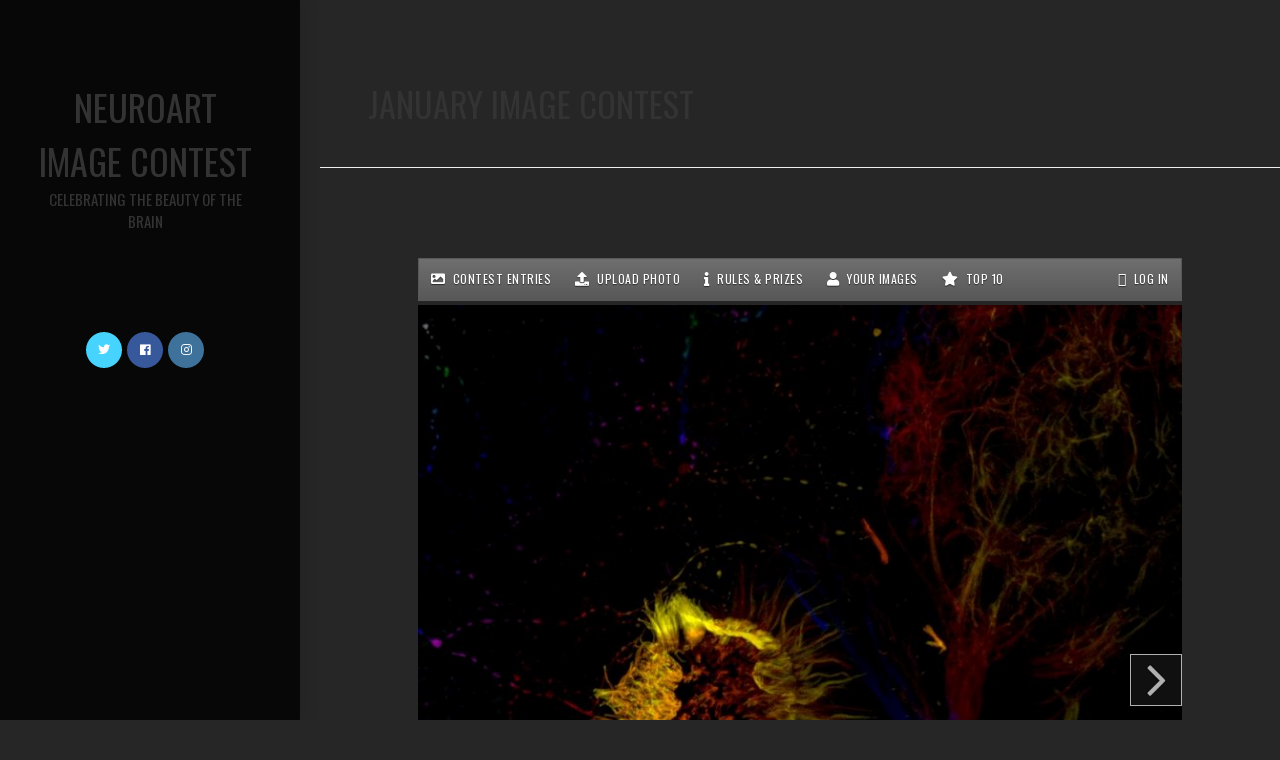

--- FILE ---
content_type: text/css
request_url: https://neuroart.com/wp-content/plugins/photo-contest/css/font_oswald.css?ver=3.4
body_size: -113
content:
@import url(https://fonts.googleapis.com/css?family=Oswald:200,400,700);
.photo-contest,  
.photo-contest li, 
.photo-contest a, 
.photo-contest input, 
.photo-contest select, 
.photo-contest textarea,
.photo-contest label, 
ul.pcmenu,
ul.pcmenu li, 
ul.pcmenu a{
	font-family: 'Oswald',arial,serif !important;
}

--- FILE ---
content_type: text/css
request_url: https://neuroart.com/wp-content/plugins/photo-contest/css/mobilemenu-v1.css?ver=3.4
body_size: 4345
content:
ul.pcmenu {
	margin:0 auto !important;
	padding:0 !important;
	position:relative;
	display:inline-block;
	border: solid 1px #999;
	box-sizing:border-box;
	-moz-box-sizing:border-box;
	-webkit-box-sizing:border-box;

	background: #eeeeee;
	background: url([data-uri]);
	background: -moz-linear-gradient(top, #eeeeee 0%, #cccccc 100%);
	background: -webkit-gradient(linear, left top, left bottom, color-stop(0%,#eeeeee), color-stop(100%,#cccccc));
	background: -webkit-linear-gradient(top, #eeeeee 0%,#cccccc 100%);
	background: -o-linear-gradient(top, #eeeeee 0%,#cccccc 100%);
	background: -ms-linear-gradient(top, #eeeeee 0%,#cccccc 100%);
	filter: progid:DXImageTransform.Microsoft.gradient( startColorstr='#eeeeee', endColorstr='#cccccc',GradientType=0 );
}
.pc-menu-position{
	display:block;
	margin:auto;
	max-width:1065px;
}
ul.pcmenu.full-width{
	width: 100%;
	max-width:1065px;
	box-sizing:border-box;
	-moz-box-sizing:border-box;
	-webkit-box-sizing:border-box;
}
ul.pcmenu li {
	font-size:12px;
	margin:0 !important;
	padding:0 !important;
	float:left;
	outline: none;
	position:relative;
	list-style:none !important;
	background-image: none !important;
	margin-top:0 !important;
	margin-bottom:0 !important;
}
ul.pcmenu li:hover,
ul.pcmenu li.active {
	background: #cccccc;
	-webkit-transition: all 0.4s ease-in-out;
	-moz-transition: all 0.4s ease-in-out;
	-o-transition: all 0.4s ease-in-out;
	transition: all 0.4s ease-in-out;
}
ul.pcmenu > li > a {
	padding:21px 18px 20px;
	text-decoration:none;
	text-transform: uppercase;
	display:inline-block;
	box-shadow:none;
	outline:none !important;
	border:none !important;
	box-shadow:none !important;
}
ul.pcmenu a, ul.pcmenu a:visited, ul.pcmenu a:active{
	color: #454545;
	text-shadow: 0 1px 1px #dedede;
}
ul.pcmenu #toggle,
ul.pcmenu #hide{
	display: none;
	cursor:pointer;
}

/****** icon ******/
ul.pcmenu i{
	line-height: 17px !important;
	margin-right: 4px;
	font-size: 14px;
}
ul.pcmenu i.rightside{
	line-height: 17px !important;
	margin-left: 4px;
	font-size: 14px;
}
/****** menu height ******/
/* thin */
ul.thin > li > a, ul.slim > li > a {
	padding:12px 12px;
}
ul.thin .search, ul.slim .search{
	float: left;
	margin-top: 11px;
	margin-left: 10px;
}
ul.thin .social, ul.slim .social{
	margin-top: 12px;
}
ul.thin ul, ul.slim ul {
	top: 50px !important;
}
ul.thin ul li ul, ul.slim ul li ul {
	top: -1px !important;
}

/* thick */
ul.thick > li > a {
	padding:40px 20px;
}
ul.thick .search{
	float: left;
	margin-top: 36px;
	margin-left: 10px;
}
ul.thick .social{
	margin-top: 38px;
}
ul.thick ul {
	top: 100px !important;
}
ul.thick ul li ul {
	top: -1px !important;
}

/****** dropdown Navigation ******/
ul.pcmenu li:hover > ul{
	visibility:visible;
	opacity:1;
}
ul.pcmenu ul,
ul.pcmenu ul li ul {
	list-style: none;
    margin: 0;
    padding: 0;
	visibility:hidden;
    position: absolute;
    z-index: 999;
	width:180px;
	opacity:0;
	background: #969696;

	-webkit-transition:opacity 0.2s linear, visibility 0.2s linear;
	-moz-transition:opacity 0.2s linear, visibility 0.2s linear;
	-o-transition:opacity 0.2s linear, visibility 0.2s linear;
	transition:opacity 0.2s linear, visibility 0.2s linear;
}
ul.pcmenu ul {
    top: 71px;
    left: 0;
	border: solid 1px #999;
}
ul.pcmenu ul:after{
	content:"";
	clear:both;
	display:block;
}
ul.pcmenu ul li ul {
    top: -1px;
    left: 180px;
}
ul.pcmenu ul li {
	clear:both;
	width:100%;
	border:0 none;
}
ul.pcmenu ul li a {
	background:none;
	padding:14px 15px;
	text-decoration:none;
	display:block;
	border:0 none;
	float:left;

}

/****** dropdown arrow ******/
ul.pcmenu .arrow{
	font-family: 'FontAwesome';
}
ul.pcmenu > li > a > .arrow:before{
	content: "\f078";
}
ul.pcmenu > li ul a .arrow:before{
	content: "\f054";
}

/****** right item orientation ******/
ul.pcmenu .right{
	float: right;
	right: 0;
}


/****** Styles ******/

.pcmenu a,
.pcmenu .fa{
	color: #fff !important;
	background:none !important;
}

.pcmenu {
	background: url([data-uri])!important;
}

/* ff0000 */
.pcmenu.ff0000, .pcmenu.ff0000 ul{
	background: #ff0000!important;
	background: -moz-linear-gradient(top, #ff2f2f 0%, #e90202 100%)!important;
	background: -webkit-gradient(linear, left top, left bottom, color-stop(0%,#ff2f2f), color-stop(100%,#e90202))!important;
	background: -webkit-linear-gradient(top, #ff2f2f 0%,#e90202 100%)!important;
	background: -o-linear-gradient(top, #ff2f2f 0%,#e90202 100%)!important;
	background: -ms-linear-gradient(top, #ff2f2f 0%,#e90202 100%)!important;
	filter: progid:DXImageTransform.Microsoft.gradient( startColorstr='#ff2f2f', endColorstr='#e90202',GradientType=0 )!important;
	border-color: #e90202 !important;
}
.pcmenu.ff0000 ul{
	background: #e90202 !important;
	border-color: #d30000 !important;
}
.pcmenu.ff0000 a{
	text-shadow: 0 1px 1px #2e2e2e !important;
}
.ff0000 li:hover,
.ff0000 li.active{
	background-color: #d30000 !important;
}

/* d70000 + red */
.pcmenu.d70000, .pcmenu.d70000 ul, .pcmenu.red, .pcmenu.red ul{
	background: #d70000!important;
	background: -moz-linear-gradient(top, #e60202 0%, #c70202 100%)!important;
	background: -webkit-gradient(linear, left top, left bottom, color-stop(0%,#e60202), color-stop(100%,#c70202))!important;
	background: -webkit-linear-gradient(top, #e60202 0%,#c70202 100%)!important;
	background: -o-linear-gradient(top, #e60202 0%,#c70202 100%)!important;
	background: -ms-linear-gradient(top, #e60202 0%,#c70202 100%)!important;
	filter: progid:DXImageTransform.Microsoft.gradient( startColorstr='#e60202', endColorstr='#c70202',GradientType=0 )!important;
	border-color: #b00000 !important;
}
.pcmenu.d70000 ul, .pcmenu.red ul{
	background: #c70202 !important;
	border-color: #b40000 !important;
}
.pcmenu.d70000 a, .pcmenu.red a{
	text-shadow: 0 1px 1px #2e2e2e !important;
}
.d70000 li:hover,
.d70000 li.active,
.red li:hover,
.red li.active{
	background-color: #b40000 !important;
}

/* 940303 + maroon */
.pcmenu.maroon, .pcmenu.maroon ul{
	background: #940303!important;
	background: -moz-linear-gradient(top, #a00303 0%, #910101 100%)!important;
	background: -webkit-gradient(linear, left top, left bottom, color-stop(0%,#a00303), color-stop(100%,#910101))!important;
	background: -webkit-linear-gradient(top, #a00303 0%,#910101 100%)!important;
	background: -o-linear-gradient(top, #a00303 0%,#910101 100%)!important;
	background: -ms-linear-gradient(top, #a00303 0%,#910101 100%)!important;
	filter: progid:DXImageTransform.Microsoft.gradient( startColorstr='#a00303', endColorstr='#910101',GradientType=0 )!important;
	border-color: #770000 !important;
}
.pcmenu.maroon ul{
	background: #910101 !important;
	border-color: #770000 !important;
}
.pcmenu.maroon a{
	text-shadow: 0 1px 1px #2e2e2e !important;
}
.maroon li:hover,
.maroon li.active{
	background-color: #770000 !important;
}

/* deepskyblue  */
.pcmenu.deepskyblue, .pcmenu.deepskyblue ul{
	background: #3dc0f1!important;
	background: -moz-linear-gradient(top, #3ec7fa 0%, #37b5e4 100%)!important;
	background: -webkit-gradient(linear, left top, left bottom, color-stop(0%,#3ec7fa), color-stop(100%,#37b5e4))!important;
	background: -webkit-linear-gradient(top, #3ec7fa 0%,#37b5e4 100%)!important;
	background: -o-linear-gradient(top, #3ec7fa 0%,#37b5e4 100%)!important;
	background: -ms-linear-gradient(top, #3ec7fa 0%,#37b5e4 100%)!important;
	filter: progid:DXImageTransform.Microsoft.gradient( startColorstr='#3ec7fa', endColorstr='#37b5e4',GradientType=0 )!important;
	border-color: #1797c7 !important;
}
.pcmenu.deepskyblue ul{
	background: #1797c7 !important;
	border-color: #1695c5 !important;
}
.pcmenu.deepskyblue a{
	text-shadow: 0 1px 1px #5d5d5d !important;
}
.deepskyblue li:hover,
.deepskyblue li.active{
	background-color: #1797c7 !important;
}

/* light-blue */
.pcmenu.light-blue{
	background: #1e5799!important;
	background: -moz-linear-gradient(top, #107fc9 0%, #0d66a1 100%)!important;
	background: -webkit-gradient(linear, left top, left bottom, color-stop(0%,#107fc9), color-stop(100%,#0d66a1))!important;
	background: -webkit-linear-gradient(top, #107fc9 0%,#0d66a1 100%)!important;
	background: -o-linear-gradient(top, #107fc9 0%,#0d66a1 100%)!important;
	background: -ms-linear-gradient(top, #107fc9 0%,#0d66a1 100%)!important;
	filter: progid:DXImageTransform.Microsoft.gradient( startColorstr='#107fc9', endColorstr='#0d66a1',GradientType=0 )!important;
	border-color: #0d66a1 !important;
}
.pcmenu.light-blue ul{
	background: #0d66a1 !important;
	border-color: #0a5282 !important;
}
.pcmenu.light-blue a{
	text-shadow: 0 1px 1px #000 !important;
}
.pcmenu.light-blue li:hover,
.pcmenu.light-blue li.active{
	background-color: #0a5282 !important;
}

/* blue */
.pcmenu.blue{
	background: #153e6a!important;
	background: -moz-linear-gradient(top, #1c4f89 0%, #153d6b 100%)!important;
	background: -webkit-gradient(linear, left top, left bottom, color-stop(0%,#1c4f89), color-stop(100%,#153d6b))!important;
	background: -webkit-linear-gradient(top, #1c4f89 0%,#153d6b 100%)!important;
	background: -o-linear-gradient(top, #1c4f89 0%,#153d6b 100%)!important;
	background: -ms-linear-gradient(top, #1c4f89 0%,#153d6b 100%)!important;
	filter: progid:DXImageTransform.Microsoft.gradient( startColorstr='#1c4f89', endColorstr='#153d6b',GradientType=0 )!important;
	border-color: #153d6b !important;
}
.pcmenu.blue ul{
	background: #153d6b !important;
	border-color: #113155 !important;
}
.pcmenu.blue a{
	text-shadow: 0 1px 1px #2e2e2e !important;
}
.pcmenu.blue li:hover,
.pcmenu.blue li.active{
	background-color: #113155 !important;
}

/* light-green */
.pcmenu.light-green{
	background: #92e428!important;
	background: -moz-linear-gradient(top, #92e428 0%, #85d61d 100%)!important;
	background: -webkit-gradient(linear, left top, left bottom, color-stop(0%,#92e428), color-stop(100%,#85d61d))!important;
	background: -webkit-linear-gradient(top, #92e428 0%,#85d61d 100%)!important;
	background: -o-linear-gradient(top, #92e428 0%,#85d61d 100%)!important;
	background: -ms-linear-gradient(top, #92e428 0%,#85d61d 100%)!important;
	filter: progid:DXImageTransform.Microsoft.gradient( startColorstr='#92e428', endColorstr='#85d61d',GradientType=0 )!important;
	border-color: #74c111 !important;
}
.pcmenu.light-green ul{
	background: #85d61d !important;
	border-color: #74c111 !important;
}
.pcmenu.light-green a{
	text-shadow: 0 1px 1px #000000 !important;
}
.pcmenu.light-green li:hover,
.pcmenu.light-green li.active{
	background-color: #74c111 !important;
}

/* green */
.pcmenu.green{
	background: #6fba0f!important;
	background: -moz-linear-gradient(top, #6fba0f 0%, #68af0e 100%)!important;
	background: -webkit-gradient(linear, left top, left bottom, color-stop(0%,#6fba0f), color-stop(100%,#68af0e))!important;
	background: -webkit-linear-gradient(top, #6fba0f 0%,#68af0e 100%)!important;
	background: -o-linear-gradient(top, #6fba0f 0%,#68af0e 100%)!important;
	background: -ms-linear-gradient(top, #6fba0f 0%,#68af0e 100%)!important;
	filter: progid:DXImageTransform.Microsoft.gradient( startColorstr='#6fba0f', endColorstr='#68af0e',GradientType=0 )!important;
	border-color: #5c9d08 !important;
}
.pcmenu.green ul{
	background: #68af0e !important;
	border-color: #5c9d08 !important;
}
.pcmenu.green a{
	text-shadow: 0 1px 1px #2e2e2e !important;
}
.pcmenu.green li:hover,
.pcmenu.green li.active{
	background-color: #5c9d08 !important;
}

/* dark-green */
.pcmenu.dark-green{
	background: #4f8c00!important;
	background: -moz-linear-gradient(top, #4f8c00 0%, #457b00 100%)!important;
	background: -webkit-gradient(linear, left top, left bottom, color-stop(0%,#4f8c00), color-stop(100%,#457b00))!important;
	background: -webkit-linear-gradient(top, #4f8c00 0%,#457b00 100%)!important;
	background: -o-linear-gradient(top, #4f8c00 0%,#457b00 100%)!important;
	background: -ms-linear-gradient(top, #4f8c00 0%,#457b00 100%)!important;
	filter: progid:DXImageTransform.Microsoft.gradient( startColorstr='#4f8c00', endColorstr='#457b00',GradientType=0 )!important;
	border-color: #457b00 !important;
}
.pcmenu.dark-green ul{
	background: #457b00 !important;
	border-color: #407101!important;
}
.pcmenu.dark-green a{
	text-shadow: 0 1px 1px #000 !important;
}
.pcmenu.dark-green li:hover,
.pcmenu.dark-green li.active{
	background-color: #407101!important;
}

/* light-yellow */
.pcmenu.light-yellow {
	background: #e0d90d!important;
	background: -moz-linear-gradient(top, #e0d90d 0%, #d1cb22 100%)!important;
	background: -webkit-gradient(linear, left top, left bottom, color-stop(0%,#e0d90d), color-stop(100%,#d1cb22))!important;
	background: -webkit-linear-gradient(top, #e0d90d 0%,#d1cb22 100%)!important;
	background: -o-linear-gradient(top, #e0d90d 0%,#d1cb22 100%)!important;
	background: -ms-linear-gradient(top, #e0d90d 0%,#d1cb22 100%)!important;
	filter: progid:DXImageTransform.Microsoft.gradient( startColorstr='#e0d90d', endColorstr='#d1cb22',GradientType=0 )!important;
	border-color: #d1cb22 !important;
}
.pcmenu.light-yellow  ul{
	background: #cec706 !important;
	border-color: #cec706 !important;
}
.pcmenu.light-yellow  a{
	text-shadow: 0 1px 1px #000000 !important;
}
.pcmenu.light-yellow  li:hover,
.pcmenu.light-yellow  li.active{
	background-color: #cec706 !important;
}

/* yellow */
.pcmenu.yellow {
	background: #dcc81f!important;
	background: -moz-linear-gradient(top, #dcc81f 0%, #cfbb15 100%)!important;
	background: -webkit-gradient(linear, left top, left bottom, color-stop(0%,#dcc81f), color-stop(100%,#cfbb15))!important;
	background: -webkit-linear-gradient(top, #dcc81f 0%,#cfbb15 100%)!important;
	background: -o-linear-gradient(top, #dcc81f 0%,#cfbb15 100%)!important;
	background: -ms-linear-gradient(top, #dcc81f 0%,#cfbb15 100%)!important;
	filter: progid:DXImageTransform.Microsoft.gradient( startColorstr='#dcc81f', endColorstr='#cfbb15',GradientType=0 )!important;
	border-color: #cfbb15 !important;
}
.pcmenu.yellow  ul{
	background: #b4a30f !important;
	border-color: #b4a30f !important;
}
.pcmenu.yellow  a{
	text-shadow: 0 1px 1px #282828 !important;
}
.pcmenu.yellow  li:hover,
.pcmenu.yellow  li.active{
	background-color: #b4a30f !important;
}

/* dark-yellow */
.pcmenu.dark-yellow {
	background: #c4b003!important;
	background: -moz-linear-gradient(top, #c4b003 0%, #b9a603 100%)!important;
	background: -webkit-gradient(linear, left top, left bottom, color-stop(0%,#c4b003), color-stop(100%,#b9a603))!important;
	background: -webkit-linear-gradient(top, #c4b003 0%,#b9a603 100%)!important;
	background: -o-linear-gradient(top, #c4b003 0%,#b9a603 100%)!important;
	background: -ms-linear-gradient(top, #c4b003 0%,#b9a603 100%)!important;
	filter: progid:DXImageTransform.Microsoft.gradient( startColorstr='#c4b003', endColorstr='#b9a603',GradientType=0 )!important;
	border-color: #b9a603 !important;
}
.pcmenu.dark-yellow  ul{
	background: #a19108 !important;
	border-color: #a19108 !important;
}
.pcmenu.dark-yellow  a{
	text-shadow: 0 1px 1px #282828 !important;
}
.pcmenu.dark-yellow  li:hover,
.pcmenu.dark-yellow  li.active{
	background-color: #a19108 !important;
}

/* orange */
.pcmenu.orange{
	background: #fd8603!important;
	background: -moz-linear-gradient(top, #fd8603 0%, #ca6902 100%)!important;
	background: -webkit-gradient(linear, left top, left bottom, color-stop(0%,#fd8603), color-stop(100%,#ca6902))!important;
	background: -webkit-linear-gradient(top, #fd8603 0%,#ca6902 100%)!important;
	background: -o-linear-gradient(top, #fd8603 0%,#ca6902 100%)!important;
	background: -ms-linear-gradient(top, #fd8603 0%,#ca6902 100%)!important;
	filter: progid:DXImageTransform.Microsoft.gradient( startColorstr='#fd8603', endColorstr='#ca6902',GradientType=0 )!important;
	border-color: #ca6902 !important;
}
.pcmenu.orange ul{
	background: #ca6902 !important;
	border-color: #a25502 !important;
}
.pcmenu.orange a{
	text-shadow: 0 1px 1px #2e2e2e !important;
}
.pcmenu.orange li:hover,
.pcmenu.orange li.active{
	background-color: #a25502 !important;
}

/* dark-orange */
.pcmenu.dark-orange{
	background: #c64900!important;
	background: -moz-linear-gradient(top, #c64900 0%, #9e3a00 100%)!important;
	background: -webkit-gradient(linear, left top, left bottom, color-stop(0%,#c64900), color-stop(100%,#9e3a00))!important;
	background: -webkit-linear-gradient(top, #c64900 0%,#9e3a00 100%)!important;
	background: -o-linear-gradient(top, #c64900 0%,#9e3a00 100%)!important;
	background: -ms-linear-gradient(top, #c64900 0%,#9e3a00 100%)!important;
	filter: progid:DXImageTransform.Microsoft.gradient( startColorstr='#c64900', endColorstr='#9e3a00',GradientType=0 )!important;
	border-color: #9e3a00 !important;
}
.pcmenu.dark-orange ul{
	background: #9e3a00 !important;
	border-color: #7e2e00 !important;
}
.pcmenu.dark-orange a{
	text-shadow: 0 1px 1px #000 !important;
}
.pcmenu.dark-orange li:hover,
.pcmenu.dark-orange li.active{
	background-color: #7e2e00 !important;
}

/* brown */
.pcmenu.brown {
	background: #854502!important;
	background: -moz-linear-gradient(top, #854502 0%, #814201 100%)!important;
	background: -webkit-gradient(linear, left top, left bottom, color-stop(0%,#854502), color-stop(100%,#814201))!important;
	background: -webkit-linear-gradient(top, #854502 0%,#814201 100%)!important;
	background: -o-linear-gradient(top, #854502 0%,#814201 100%)!important;
	background: -ms-linear-gradient(top, #854502 0%,#814201 100%)!important;
	filter: progid:DXImageTransform.Microsoft.gradient( startColorstr='#854502', endColorstr='#814201',GradientType=0 )!important;
	border-color: #814201 !important;
}
.pcmenu.brown  ul{
	background: #814201 !important;
	border-color: #693600 !important;
}
.pcmenu.brown  a{
	text-shadow: 0 1px 1px #2e2e2e !important;
}
.pcmenu.brown  li:hover,
.pcmenu.brown  li.active{
	background-color: #693600 !important;
}

/* light-purple */
.pcmenu.light-purple{
	background: #df2dd5 !important;
	background: -moz-linear-gradient(top, #df2dd5 0%, #d424ca 100%)!important;
	background: -webkit-gradient(linear, left top, left bottom, color-stop(0%,#df2dd5), color-stop(100%,#d424ca))!important;
	background: -webkit-linear-gradient(top, #df2dd5 0%,#d424ca 100%)!important;
	background: -o-linear-gradient(top, #df2dd5 0%,#d424ca 100%)!important;
	background: -ms-linear-gradient(top, #df2dd5 0%,#d424ca 100%)!important;
	filter: progid:DXImageTransform.Microsoft.gradient( startColorstr='#df2dd5', endColorstr='#d424ca',GradientType=0 )!important;
	border-color: #d424ca !important;
}
.pcmenu.light-purple ul{
	background: #d424ca !important;
	border-color: #c11bb8 !important;
}
.pcmenu.light-purple a{
	text-shadow: 0 1px 1px #2e2e2e !important;
}
.pcmenu.light-purple li:hover,
.pcmenu.light-purple li.active{
	background-color: #c11bb8 !important;
}

/* purple */
.pcmenu.purple{
	background: #c914be !important;
	background: -moz-linear-gradient(top, #c914be 0%, #be0db3 100%)!important;
	background: -webkit-gradient(linear, left top, left bottom, color-stop(0%,#c914be), color-stop(100%,#be0db3))!important;
	background: -webkit-linear-gradient(top, #c914be 0%,#be0db3 100%)!important;
	background: -o-linear-gradient(top, #c914be 0%,#be0db3 100%)!important;
	background: -ms-linear-gradient(top, #c914be 0%,#be0db3 100%)!important;
	filter: progid:DXImageTransform.Microsoft.gradient( startColorstr='#c914be', endColorstr='#be0db3',GradientType=0 )!important;
	border-color: #be0db3 !important;
}
.pcmenu.purple ul{
	background: #be0db3 !important;
	border-color: #aa08a0 !important;
}
.pcmenu.purple a{
	text-shadow: 0 1px 1px #2e2e2e !important;
}
.pcmenu.purple li:hover,
.pcmenu.purple li.active{
	background-color: #aa08a0 !important;
}

/* dark-purple */
.pcmenu.dark-purple{
	background: #9b0492 !important;
	background: -moz-linear-gradient(top, #9b0492 0%, #85017d 100%)!important;
	background: -webkit-gradient(linear, left top, left bottom, color-stop(0%,#9b0492), color-stop(100%,#85017d))!important;
	background: -webkit-linear-gradient(top, #9b0492 0%,#85017d 100%)!important;
	background: -o-linear-gradient(top, #9b0492 0%,#85017d 100%)!important;
	background: -ms-linear-gradient(top, #9b0492 0%,#85017d 100%)!important;
	filter: progid:DXImageTransform.Microsoft.gradient( startColorstr='#9b0492', endColorstr='#85017d',GradientType=0 )!important;
	border-color: #85017d !important;
}
.pcmenu.dark-purple ul{
	background: #85017d !important;
	border-color: #6e0067 !important;
}
.pcmenu.dark-purple a{
	text-shadow: 0 1px 1px #2e2e2e !important;
}
.pcmenu.dark-purple li:hover,
.pcmenu.dark-purple li.active{
	background-color: #6e0067 !important;
}

/* light-pink */
.pcmenu.light-pink{
	background: #d70081!important;
	background: -moz-linear-gradient(top, #d70081 0%, #cb027a 100%)!important;
	background: -webkit-gradient(linear, left top, left bottom, color-stop(0%,#d70081), color-stop(100%,#cb027a))!important;
	background: -webkit-linear-gradient(top, #d70081 0%,#cb027a 100%)!important;
	background: -o-linear-gradient(top, #d70081 0%,#cb027a 100%)!important;
	background: -ms-linear-gradient(top, #d70081 0%,#cb027a 100%)!important;
	filter: progid:DXImageTransform.Microsoft.gradient( startColorstr='#d70081', endColorstr='#cb027a',GradientType=0 )!important;
	border-color: #cb027a !important;
}
.pcmenu.light-pink ul{
	background: #cb027a !important;
	border-color: #b90470 !important;
}
.pcmenu.light-pink a{
	text-shadow: 0 1px 1px #2e2e2e !important;
}
.pcmenu.light-pink li:hover,
.pcmenu.light-pink li.active{
	background-color: #b90470 !important;
}

/* pink */
.pcmenu.pink{
	background: #ba0371!important;
	background: -moz-linear-gradient(top, #ba0371 0%, #b0016a 100%)!important;
	background: -webkit-gradient(linear, left top, left bottom, color-stop(0%,#ba0371), color-stop(100%,#b0016a))!important;
	background: -webkit-linear-gradient(top, #ba0371 0%,#b0016a 100%)!important;
	background: -o-linear-gradient(top, #ba0371 0%,#b0016a 100%)!important;
	background: -ms-linear-gradient(top, #ba0371 0%,#b0016a 100%)!important;
	filter: progid:DXImageTransform.Microsoft.gradient( startColorstr='#ba0371', endColorstr='#b0016a',GradientType=0 )!important;
	border-color: #b0016a !important;
}
.pcmenu.pink ul{
	background: #b0016a !important;
	border-color: #a00261 !important;
}
.pcmenu.pink a{
	text-shadow: 0 1px 1px #2e2e2e !important;
}
.pcmenu.pink li:hover,
.pcmenu.pink li.active{
	background-color: #a00261 !important;
}

/* dark-pink */
.pcmenu.dark-pink{
	background: #9a015d !important;
	background: -moz-linear-gradient(top, #9a015d 0%, #8f0257 100%)!important;
	background: -webkit-gradient(linear, left top, left bottom, color-stop(0%,#9a015d), color-stop(100%,#8f0257))!important;
	background: -webkit-linear-gradient(top, #9a015d 0%,#8f0257 100%)!important;
	background: -o-linear-gradient(top, #9a015d 0%,#8f0257 100%)!important;
	background: -ms-linear-gradient(top, #9a015d 0%,#8f0257 100%)!important;
	filter: progid:DXImageTransform.Microsoft.gradient( startColorstr='#9a015d', endColorstr='#8f0257',GradientType=0 )!important;
	border-color: #8f0257 !important;
}
.pcmenu.dark-pink ul{
	background: #8f0257 !important;
	border-color: #760047 !important;
}
.pcmenu.dark-pink a{
	text-shadow: 0 1px 1px #2e2e2e !important;
}
.pcmenu.dark-pink li:hover,
.pcmenu.dark-pink li.active{
	background-color: #760047 !important;
}

/* turquoise  */
.pcmenu.turquoise {
	background: #18c8c6!important;
	background: -moz-linear-gradient(top, #18c8c6 0%, #14c0be 100%)!important;
	background: -webkit-gradient(linear, left top, left bottom, color-stop(0%,#18c8c6), color-stop(100%,#14c0be))!important;
	background: -webkit-linear-gradient(top, #18c8c6 0%,#14c0be 100%)!important;
	background: -o-linear-gradient(top, #18c8c6 0%,#14c0be 100%)!important;
	background: -ms-linear-gradient(top, #18c8c6 0%,#14c0be 100%)!important;
	filter: progid:DXImageTransform.Microsoft.gradient( startColorstr='#18c8c6', endColorstr='#14c0be',GradientType=0 )!important;
	border-color: #05b0ae !important;
}
.pcmenu.turquoise  ul{
	background: #14c0be !important;
	border-color: #05b0ae !important;
}
.pcmenu.turquoise  a{
	text-shadow: 0 1px 1px #2e2e2e !important;
}
.pcmenu.turquoise  li:hover,
.pcmenu.turquoise  li.active{
	background-color: #05b0ae !important;
}

/* turquoise1  */
.pcmenu.turquoise1 {
	background: #0ea4a2!important;
	background: -moz-linear-gradient(top, #0ea4a2 0%, #099896 100%)!important;
	background: -webkit-gradient(linear, left top, left bottom, color-stop(0%,#0ea4a2), color-stop(100%,#099896))!important;
	background: -webkit-linear-gradient(top, #0ea4a2 0%,#099896 100%)!important;
	background: -o-linear-gradient(top, #0ea4a2 0%,#099896 100%)!important;
	background: -ms-linear-gradient(top, #0ea4a2 0%,#099896 100%)!important;
	filter: progid:DXImageTransform.Microsoft.gradient( startColorstr='#0ea4a2', endColorstr='#099896',GradientType=0 )!important;
	border-color: #068280 !important;
}
.pcmenu.turquoise1  ul{
	background: #099896 !important;
	border-color: #068280 !important;
}
.pcmenu.turquoise1  a{
	text-shadow: 0 1px 1px #2e2e2e !important;
}
.pcmenu.turquoise1  li:hover,
.pcmenu.turquoise1  li.active{
	background-color: #068280 !important;
}

/* turquoise2  */
.pcmenu.turquoise2 {
	background: #058482!important;
	background: -moz-linear-gradient(top, #058482 0%, #057d7b 100%)!important;
	background: -webkit-gradient(linear, left top, left bottom, color-stop(0%,#058482), color-stop(100%,#057d7b))!important;
	background: -webkit-linear-gradient(top, #058482 0%,#057d7b 100%)!important;
	background: -o-linear-gradient(top, #058482 0%,#057d7b 100%)!important;
	background: -ms-linear-gradient(top, #058482 0%,#057d7b 100%)!important;
	filter: progid:DXImageTransform.Microsoft.gradient( startColorstr='#058482', endColorstr='#057d7b',GradientType=0 )!important;
	border-color: #005251 !important;
}
.pcmenu.turquoise2  ul{
	background: #057d7b !important;
	border-color: #005251 !important;
}
.pcmenu.turquoise2  a{
	text-shadow: 0 1px 1px #2e2e2e !important;
}
.pcmenu.turquoise2  li:hover,
.pcmenu.turquoise2  li.active{
	background-color: #005251 !important;
}


/* grey */
.pcmenu.grey{
	background: #707070!important;
	background: -moz-linear-gradient(top, #707070 0%, #595959 100%)!important;
	background: -webkit-gradient(linear, left top, left bottom, color-stop(0%,#707070), color-stop(100%,#595959))!important;
	background: -webkit-linear-gradient(top, #707070 0%,#595959 100%)!important;
	background: -o-linear-gradient(top, #707070 0%,#595959 100%)!important;
	background: -ms-linear-gradient(top, #707070 0%,#595959 100%)!important;
	filter: progid:DXImageTransform.Microsoft.gradient( startColorstr='#707070', endColorstr='#595959',GradientType=0 )!important;
	border-color: #595959 !important;
}
.pcmenu.grey ul{
	background: #595959 !important;
	border-color: #4a4a4a !important;
}
.pcmenu.grey a{
	text-shadow: 0 1px 1px #2e2e2e !important;
}
.pcmenu.grey li:hover,
.pcmenu.grey li.active{
	background-color: #4a4a4a !important;
}

/* black */
.pcmenu.black{
	background: #3f3f3f !important;
	background: -moz-linear-gradient(top, #3f3f3f 0%, #1c1c1c 100%)!important;
	background: -webkit-gradient(linear, left top, left bottom, color-stop(0%,#3f3f3f), color-stop(100%,#1c1c1c))!important;
	background: -webkit-linear-gradient(top, #3f3f3f 0%,#1c1c1c 100%)!important;
	background: -o-linear-gradient(top, #3f3f3f 0%,#1c1c1c 100%)!important;
	background: -ms-linear-gradient(top, #3f3f3f 0%,#1c1c1c 100%)!important;
	filter: progid:DXImageTransform.Microsoft.gradient( startColorstr='#3f3f3f', endColorstr='#1c1c1c',GradientType=0 )!important;
	border-color: #000 !important;
}
.pcmenu.black ul{
	background: #1c1c1c !important;
	border-color: #000 !important;
}
.pcmenu.black a{
	text-shadow: 0 1px 1px #000 !important;
}
.pcmenu.black li:hover,
.pcmenu.black li.active{
	background-color: #000 !important;
}

ul.pcmenu > li.pc-last {
	float:right !important;
}
ul.silver a, ul.silver .fa{
	color: #454545 !important;
	text-shadow: 0 1px 1px #dedede !important;
}


/***** responsive design *****/

@media (max-width: 800px) {
	ul.pcmenu li{
		display: none;
		width: 100%;
		border-bottom: solid 1px rgba(255, 255, 255, 0.1);
		margin:0 !important;
	}
	ul.pcmenu #toggle{
     display: block;
	}
	ul.pcmenu #toggle i,
	ul.pcmenu #hide i{
		font-size: 30px;
		margin: 6px -5px 0;
	}
	ul.pcmenu #toggle:hover i,
	ul.pcmenu #hide:hover i{
		transform: none;
		-ms-transform: none;
		-webkit-transform: none;
		-o-transform: none;
		-moz-transform: none;
	}
	ul.pcmenu > li > a{
		padding-top:15px !important;
		padding-bottom:15px !important;
		padding-left:20px !important;
	}
	ul.pcmenu a{
		width: 100%;
		box-sizing:border-box;
		-moz-box-sizing:border-box;
		-webkit-box-sizing:border-box;
	}
	ul.pcmenu ul,
	ul.pcmenu ul li ul{
		width: 100%;
		left: 0;
		position: static;
		visibility:visible;
		opacity:1;
		border: none;
		box-sizing:border-box;
		-moz-box-sizing:border-box;
		-webkit-box-sizing:border-box;
	}
	ul.pcmenu .arrow{
		float: right;
		line-height: 20px;
	}
	ul.pcmenu > li ul a .arrow:before{
		content: "\f078";
	}

	ul.pcmenu > li > ul > li > a{ padding-left: 40px; }
	ul.pcmenu > li > ul > li > ul > li > a{ padding-left: 70px; }
	ul.pcmenu > li > ul > li > ul > li > ul > li > a{ padding-left: 100px; }
}


--- FILE ---
content_type: text/css
request_url: https://neuroart.com/wp-content/plugins/photo-contest/css/public.css?ver=3.4
body_size: 5033
content:
@-webkit-keyframes pcpluginfadein { from { opacity:0; } to { opacity:1; } }
@-moz-keyframes pcpluginfadein { from { opacity:0; } to { opacity:1; } }
@keyframes pcpluginfadein { from { opacity:0; } to { opacity:1; } }
.pc-small{
	font-size:12px !important;
}
.form-white-back{
	background-color:#FFFFFF;
}
.g-recaptcha{
	margin:auto;
	display:block;
	width:304px;
}
@-moz-document url-prefix() {
    .g-recaptcha{
	padding-top:15px;
}
}
.upload-label{
	text-align:left;
	width:100%;
	box-sizing: border-box;
  -moz-box-sizing: border-box;
  -webkit-box-sizing: border-box;
  margin-top:5px;
}
#looklikeform{
	width:165px;
	font-size:12px;
	height:24px !important;
	max-height:24px !important;
	line-height: 24px;
	white-space: nowrap;
	display:inline-block;
	overflow:hidden;
	box-sizing: border-box;
  -moz-box-sizing: border-box;
  -webkit-box-sizing: border-box;
  margin:auto 0;
  padding:0 5px;

}
.pcfontsize, .pcfontsize input, .pcfontsize select, .pcfontsize label {
	font-size:13px !important;
}
.pcfontsizebig, .pcfontsizebig input, .pcfontsizebig select, .pcfontsizebig label {
	font-size:14px !important;
}
.pcfontsizebigger, .pcfontsizebigger input, .pcfontsizebigger select, .pcfontsizebigger label {
	font-size:15px !important;
}
.pc_displaynone {
	display:none !important;
}
.pc_visiblenone {
	visibility:hidden;
}
.pc_marginbottom{
	height:20px;
}
.photo-contest-animation, .pc-menu-animation {
	opacity:0;  /* make things invisible upon start */
	-webkit-animation:pcpluginfadein ease-in 1;  /* call our keyframe named fadeIn, use animattion ease-in and repeat it only 1 time */
	-moz-animation:pcpluginfadein ease-in 1;
	animation:pcpluginfadein ease-in 1;

	-webkit-animation-fill-mode:forwards;  /* this makes sure that after animation is done we remain at the last keyframe value (opacity: 1)*/
	-moz-animation-fill-mode:forwards;
	animation-fill-mode:forwards;

	-webkit-animation-duration:0.8s;
	-moz-animation-duration:0.8s;
	animation-duration:0.8s;

}
.pc-menu-animation{
	-webkit-animation-delay: 0.5s;
   -moz-animation-delay: 0.5s;
    animation-delay: 0.5s;
}
.photo-contest-animation{
	-webkit-animation-delay: 1s;
   -moz-animation-delay: 1s;
    animation-delay: 1s;
}
.photo-contest{
	color:#555555;
	max-width:1065px;
	margin:auto;
	-webkit-animation-delay: 1s;
	-moz-animation-delay: 1s;
	animation-delay: 1s;
	background-color:#FFFFFF;
	min-height:600px;
}
.photo-contest a{
	background:none !important;
	-webkit-box-shadow: none !important;
	-moz-box-shadow: none !important;
	box-shadow: 0 0 0 0 #FFF !important;
	border:none !important;
	outline:none !important;

}
.photo-contest a img{
	padding:0;
	margin:0;

}
.photo-contest label strong{
	font-weight:400;
}

.photo-contest td, .photo-contest table{
	background:none !important;
	color:#757575;
	text-align:left;
}
.photo-contest form{
	margin:0;
	padding:0;
	line-height:1;
}

.photo-contest input, .photo-contest select, .photo-contest textarea{
	font-family: inherit;
	padding:6px;
	background: #FFF;
}
.photo-contest .under-image-bar-left-div-right  input{
	height:auto !important;
	background: #FFF !important;
}
.photo-form-error {
	color:red !important;
	margin-bottom:5px !important;
}
.photo-contest fieldset{
	border:none !important;
}

/*Gallery*/
/*Gallery*/
/*Gallery*/
/*Gallery*/
/*Gallery*/
/*Gallery*/
.gallery-wrap {
	float:left !important;
	width: 100%;
	color:#575757 !important;
	line-height:1.4 !important;
}
.gallery-wrap.plusthree {
	width: calc(100% + 2px) !important;
}
.gallery-wrap.plusfive {
	width: calc(100% + 4px) !important;
}
.gallery-wrap.plussix {
	width: calc(100% + 4px) !important;
}
.gallery-wrap .classic img{
	filter: alpha(opacity=100) !important;
	opacity: 1.0 !important;
	-webkit-transition: all 1s ease;
     -moz-transition: all 1s ease;
       -o-transition: all 1s ease;
      -ms-transition: all 1s ease;
          transition: all 1s ease;
   -webkit-backface-visibility: hidden;
	-moz-backface-visibility: hidden;
  transform: translate3d(0px,0px,0px);
  filter: brightness(1.01);
    box-shadow:none !important;
	border: none !important;
	border-radius: 0 !important;
	max-width:100%;
}
.gallery-wrap .imagebox{
	border-top:1px solid  #e7e7e7;
	border-left:1px solid  #e7e7e7;
	border-right:1px solid  #e7e7e7;
	text-align:center;
}
.gallery-wrap .imagebox img{
	max-height:100%;
	max-width:100%;
	margin: auto;
}
.gallery-wrap .classic img:hover{
	filter: alpha(opacity=50) !important;
	opacity: 0.5 !important;
  -webkit-backface-visibility: hidden;
	-moz-backface-visibility: hidden;
  transform: translate3d(0px,0px,0px);
  filter: brightness(1.01);
}
.photo_vote, .jury_vote, .jury_vote_undo  {
	cursor:pointer !important;
}
.email_verify{
	cursor:pointer !important;
}
.valid-email{
	max-width:513px !important;
	margin:0 auto -10px!important;
}
.clear {
	clear:both !important;
	margin:0 !important;
	padding:0 !important;
}
.gallery-list-grid {
	float:left !important;
	text-align:left !important;
	max-width:200px !important;
	margin-left:2px !important;
	margin-top:2px !important;
	padding:0 !important;
}
.gallery-votes {
	font-size:91% !important;
	border: #e7e7e7 solid 1px !important;
	margin:0 0 2px 0px !important;
	background-color:#f2f2f2 !important;
}
.gallery-votes span{
	display:block;
	margin:0 2px 0 2px !important;
	padding:4px !important;
	float:right !important;
}
.gallery-votes span.left{
	display:block !important;
	margin:0 2px 0 2px !important;
	padding:4px !important;
	float:left !important;
}
.gallery-votes span span{
	margin:0 !important;
	padding:0 !important;
	float:none !important;
	display:inline !important;
}
.pop .gallery-votes span span{
	filter: alpha(opacity=90) !important;
	opacity: 0.9 !important;
}
.pop .gallery-votes span{
	filter: alpha(opacity=90) !important;
	opacity: 0.9 !important;
}
.pop:hover .gallery-votes span{
	filter: alpha(opacity=100) !important;
	opacity: 1.0 !important;
}
.pop .gallery-votes span.right{
	float:right !important;
	cursor:pointer !important;
}
.zip .gallery-votes span span{
	filter: alpha(opacity=90) !important;
	opacity: 0.9 !important;
}
.zip .gallery-votes span{
	filter: alpha(opacity=90) !important;
	opacity: 0.9 !important;
}
.zip:hover .gallery-votes span{
	filter: alpha(opacity=100) !important;
	opacity: 1.0 !important;
}
.zip .gallery-votes span.right{
	float:right !important;
	cursor:pointer !important;
}
.pc-pagination {
    display: inline-block;
}
.contest-pagination{
	text-align:center;
}
.pc-pagination span {
    color: black;
    padding: 6px 14px;
    text-decoration: none;
    transition: background-color .3s;
    border: 1px solid #ddd;
    margin: 0 4px;
	display:inline-block;
	box-sizing: border-box;
  -moz-box-sizing: border-box;
  -webkit-box-sizing: border-box;
  cursor:pointer;
  	margin:4px 4px 0 4px;

}
.pc-pagination span a{
    color: #787878;
}

.pc-pagination span.active {
    background-color: #38b3e5;
    color: white;
    border: 1px solid #38b3e5;
}

.pc-pagination span:hover:not(.active) {background-color: #ddd;}
.gallery-wrap .gallery-title-autor{
	background-color:#ffffff !important;
	border-left:#e7e7e7 1px solid !important;
	border-right:#e7e7e7 1px solid !important;
	padding:10px 5px !important;
	line-height: 1 !important;
}
.gallery-wrap .gallery-title-autor .author{
	text-align:center;
	font-weight:400;
	text-transform:uppercase !important;
}
.gallery-wrap .gallery-title-autor .pc-title{
	overflow:hidden !important;
	font-weight:400;
	text-align:center;
	margin-top:8px;

}
.gallery-wrap .gallery-title-autor .pc-title a{
	text-decoration:none !important;
	color:#575757 !important
}
.gallery-wrap .gallery-title-autor .pc-title a:hover{
	text-decoration:underline !important;
	color:#9A9A9A !important
}
.pc-gal-select{
	width: calc(33.3% - 1%) !important;
	margin-right:1%;
	margin-bottom: 5px !important;
	float:left;

}
.pc-gal-select-last{
	width: calc(33.4%) !important;
	margin-right:0px;
	margin-bottom: 10px !important;
	float:left;

}
.pc-gal-select2 {
    width: calc(50% - 1%) !important;
    margin-right: 1%;
    float: left;
}
.pc-gal-select-last2{
	width: calc(50%) !important;
	margin-right:0px;
	float:left;

}
.pc-gal-select3{
	margin-bottom: 10px !important;
}
/*Image Detail Page*/
/*Image Detail Page*/
/*Image Detail Page*/
/*Image Detail Page*/
/*Image Detail Page*/
.photo-contest-image {
	position:relative !important;
	text-align:center !important;
	margin:0;
	padding:0;
	line-height:1 !important;
}
.photo-contest-image a{
	display:block;
}
.photo-contest-image img{
	height: auto !important;
    width: auto !important;
    max-width: 100% !important;
    max-height: 800px !important;
	margin-top: 0 !important;
	margin-bottom: 0 !important;
	display:inline-block !important;
}
.photo-contest-image img{
	 -webkit-box-shadow: none !important;
     box-shadow: none !important;
}
.contest-detail-info {
	margin:10px 0 0px 0 !important;
	border:1px solid #d9d9d9 !important;
	padding:10px 10px !important;
	position:relative !important;
	text-align:center;
	background-color:#FFFFFF;

}
.contest-detail-vote{
	text-align:center !important;
	padding:4px 0px !important;
	min-width:100px !important;
	max-width:300px !important;
	background-color:#0085f6 !important;
	color:#fff !important;
	margin:auto !important;
	font-weight:bold !important;
}
.contest-detail-vote.fin{
	background-color: #C00 !important;
}
.contest-detail-vote.thx{
	background-color: #336600 !important;
}
.contest-detail-vote a{
	display:block !important;
	width:100% !important;
	color:#fff  !important;
	text-decoration:none  !important;
}
.contest-detail-vote a:hover{
	color:#ccc !important;
}
.previous_photo, .next_photo{
	position: absolute;
	top: 49%;
	transform: translate(0, -50%);
	filter: alpha(opacity=70) !important;
	opacity: 0.7 !important;
	-moz-transition: opacity .9s ease-out;
    -webkit-transition: opacity .9s ease-out;
    -o-transition: opacity .9s ease-out;
}
.next_photo{
	right: 0px;
}
.previous_photo{
	left: 0px;
}
.previous_photo img, .next_photo img{
	border:#fff 1px solid;
	moz-transition: border .9s ease-out;
    -webkit-transition: border .9s ease-out;
    -o-transition: border .9s ease-out;
}
.photo-contest-image:hover .previous_photo, .photo-contest-image:hover .next_photo{
	filter: alpha(opacity=100) !important;
	opacity: 1.0 !important;
	-moz-transition: opacity .9s ease-out;
    -webkit-transition: opacity .9s ease-out;
    -o-transition: opacity .9s ease-out;

}
.photo-contest-image:hover .previous_photo img, .photo-contest-image:hover .next_photo img{
	border:#858585 1px solid;
	moz-transition: border .9s ease-out;
    -webkit-transition: border .9s ease-out;
    -o-transition: border .9s ease-out;
}

.pc-image-info-box {
	width:100%;
	max-width:100%;
	box-sizing: border-box;
	padding:0px;
	margin:5px 0 0 0;
	line-height:1.4;
	/*background-color:#F8F8F8;*/
}
.pc-image-info-box hr {
	padding:0 !important;
	margin:10px 0 !important;
	width:100% !important;
	border:none !important;
	box-shadow:none !important;
}
.pc-image-info-box .pc-image-info-box-text {
	width: 100%;
	margin:0;
	padding:0;
	float:left;
	vertical-align:top;
}
.pc-main-title,
.pc-main-author,
.pc-main-votes{
    font-size: 1.4em;
}
.pc-main-others{
	margin-bottom:10px;
}
.pc-main-title span,
.pc-main-author span,
.pc-main-others span,
.pc-main-votes span{
	text-transform:uppercase;
	font-weight:400;
	color:#2A2A2A;
}
.pc-main-votes{
	margin-bottom:10px;
}
.pc-image-info-box .pc-image-info-box-button {
	width:100%;
	margin:0 0 15px 0;
	float:right;
	vertical-align:top;
	cursor:pointer;
}
.pc-image-info-box .pc-image-info-box-button .pc-image-info-box-button-btn {
	width:100%;
	max-width:100%;
	box-sizing: border-box;
	padding:14px 10px 15px;
	color:#FFFFFF;
	text-align:center;
	text-transform:uppercase;
	font-weight:400;
}
.pc-image-info-box .pc-image-info-box-button .pc-image-info-box-button-btn a {
	color:#FFFFFF;
	text-decoration: none;
}
.pc-image-info-box .pc-image-info-box-button .pc-image-info-box-button-btn-text {
	font-size:1.4em;
	color:#FFFFFF;
	text-shadow: 0 1px 1px #4d4d4d;
}
.pc-image-info-box .pc-image-info-box-button .pc-image-info-box-button-btn-text .fa {
}
.pc-image-info-box-button-btn.redb {
	background-color: #af0000;
	cursor: default;
}
.pc-image-info-box-button-btn.greenb {
	background-color: #390;
	cursor: default;
}
.pc-image-info-box-button-btn.greyb {
	background-color: #666;
	cursor: default;
}
input.pc-comment-button {
	width:100%;
	max-width:100%;
	box-sizing: border-box;
	border:none !important;
	background-color:#666 !important;
	margin-top:10px !important;
	color:#FFF;
}
input.pc-comment-button:hover {
	background-color:#888 !important;
}
.pc-hiddenlink {
	width:100%;
	margin-top:10px;
}
.pc-image-info-box .pc-image-info-box-button .pc-image-info-box-button-btn2 {
	width:100%;
	max-width:100%;
	box-sizing: border-box;
	padding:5px 10px 4px;
	color:#FFFFFF;
	text-align:center;
	text-transform:uppercase;
	font-weight:400;
	background-color:#FFCC00;
	margin-bottom:5px;
}
.pc-image-info-box .pc-image-info-box-button .pc-image-info-box-button-btn3 {
	width:100%;
	max-width:100%;
	box-sizing: border-box;
	padding:5px 10px 4px;
	color:#000000;
	text-align:center;
	text-transform:uppercase;
	font-weight:400;
	background-color:#ff5d5d;
	margin-bottom:5px;
}
.pc-jury-info-box {
	width:100%;
	text-align:center;
	background-color:#F2F2F2;
	padding:20px;
	margin-top:5px;
}
/*Upload Page*/
/*Upload Page*/
/*Upload Page*/
/*Upload Page*/
/*Upload Page*/

.contest-info-bar{
	border:#d9d9d9 1px solid !important;
	color:#555555 !important;
	padding:13px 20px !important;
	margin-bottom:5px;
}
.contest-info-bar-green{
	border:#d9d9d9 1px solid !important;
	color:#555555 !important;
	padding:10px 20px!important;
	background-color:#FFFFFF;
	margin-bottom:5px;
}
.contest-upload-form-box{
	margin:0 0 15px 0;
	background-color:#FFFFFF;
}
.contest-message-box{
	margin:5px 0 15px 0 !important;
	background-color:#FFFFFF;
	border: 1px solid #d8d8d8 !important;
    padding: 10px 20px !important;
}
.contest-upload-form-box form{
/*	max-width:750px !important;*/
	line-height:1.7;
}
.contest-upload-form-box h4{
	font-weight:bold !important;
	margin:0 !important;
	padding:1px !important;
}
.contest-upload-form-box .contest-button{
	margin:auto;
}
.contest-small-font{
	font-size:91% !important;
	margin:0 0 3px 0!important;
}
.contest-red-color{
	color:#CC0000 !important;
}

/*Rules and Prizes*/
/*Rules and Prizes*/
/*Rules and Prizes*/
/*Rules and Prizes*/
/*Rules and Prizes*/

.contest-rules {
	margin:0px 0 15px 0 !important;
	background-color:#FFFFFF;
	border:1px solid #d9d9d9 !important;
	padding:20px !important;
	position:relative !important;
	color:#000000 !important;
}
.contest-rules ul{
	padding:20px;
}
.contest-rules img.alignright{
	margin:7px 0 20px 20px !important;
}
.contest-rules img.alignleft{
	margin:0 20px 20px 0!important;
}
.contest-rules h1, .contest-rules h2, .pc-profile-box h1, .pc-profile-box h2 {
	margin-left:-21px;
	margin-bottom:20px;
	margin-top:0 !important;
	padding:3px 25px 5px;
	background-color: #777e85;
	display:inline-block;
	vertical-align: top;
	font-size:19px !important;

	line-height:24px !important;
	color:#FFFFFF !important;
	font-family: 'Oswald', Segoe UI, Arial !important;
	font-weight:200;
}
.contest-rules h3, .contest-rules h4 {
	font-family: 'Oswald', Segoe UI, Arial !important;
	margin:20px 0;
}

/*Top10*/
/*Top10*/
/*Top10*/
/*Top10*/
/*Top10*/
.top10wrap{
	margin:auto;
	line-height:1;
	text-align:center;
	border:1px solid #d9d9d9 !important;
	padding-top:20px;
	background-color:#FFFFFF;
}
.firstbox{
	width:220px;
	max-height:215px;
	overflow:hidden;
	border:1px solid #d9d9d9;
	padding:15px;
	box-sizing: content-box;
	display: inline-block;
}
.firstbox_number{
	width:102px;
	height:80px;
	float:left;
	text-align:center;
	font-size:55px !important;
	color:#FFFFFF;
	padding-top:22px;
	box-sizing: content-box;
	filter: alpha(opacity=100) !important;
	opacity: 1.0 !important;
	-webkit-transition: all 1s ease;
     -moz-transition: all 1s ease;
       -o-transition: all 1s ease;
      -ms-transition: all 1s ease;
          transition: all 1s ease;
}
.firstbox_image{
	width:102px;
	height:102px;
	float:right;
	filter: alpha(opacity=100) !important;
	opacity: 1.0 !important;
	-webkit-transition: all 1s ease;
     -moz-transition: all 1s ease;
       -o-transition: all 1s ease;
      -ms-transition: all 1s ease;
          transition: all 1s ease;
    -webkit-backface-visibility: hidden;
	-moz-backface-visibility: hidden;
  transform: translate3d(0px,0px,0px);
  filter: brightness(1.01);
}
.firstbox_image img{
	max-width:100% !important;
	max-height:100% !important;
	border:none !important;
	padding:0 !important;
	margin:0 !important;
}
.firstbox_image:hover, .firstbox_number:hover{
	cursor:pointer;
	filter: alpha(opacity=50) !important;
	opacity: 0.5 !important;
	-webkit-transition: all 1s ease;
     -moz-transition: all 1s ease;
       -o-transition: all 1s ease;
      -ms-transition: all 1s ease;
          transition: all 1s ease;
	-webkit-backface-visibility: hidden;
	-moz-backface-visibility: hidden;
  transform: translate3d(0px,0px,0px);
  filter: brightness(1.01);
}
.firstbox_author{
	text-transform:uppercase;
	color:#333333;
	width:100%;
	text-align:center;
	margin-top:15px;
}
.firstbox_title{
	color:#333333;
	width:100%;
	text-align:center;
	margin-top:8px;
}
.firstbox_count{
	color:#FFF;
	width:100%;
	text-align:center;
}
.firstbox_count span{
	background-color:#575757;
	padding:5px 10px;
	display:inline-block;
	margin:12px auto 0px;
}
.firstbox_share{
	font-size:16px !important;
	color:#333333;
	font-weight:bold;
	width:100%;
	text-align:center;
	margin-top:12px;
	margin-bottom:10px;
}
.firstbox_share a:link, .firstbox_share a:visited, .firstbox_share a:hover, .firstbox_share a:active{

	color:#333333 !important;
}


.pc-comment-bottom-box {
	display:table;
	margin:0 0 5px 0;
	width:100%;
	max-width:1200px;
	line-height:1;
}

.pc-comment-form-box table {
	width:100% !important;
	padding:0 !important;
	margin:0 !important;
	border:none !important;
	border-collapse:collapse !important;
	line-height:1.5 !important;

}
.pc-comment-form-box table td{
	padding:0 !important;
	margin:0 !important;
	border:none !important;
	vertical-align:top !important;
	background:none !important;
}
.pc-comment-form-box table tr{
	padding:0 !important;
	margin:0 !important;
	border:none !important;
	background:none !important;
}
.pc-comment-list-box {
	display: table-row;
	padding-left:10px;
	background-color:#F5F5F5;
}
.pc-comment-list-box.pc-comment-odd {
	background-color:#fbfbfb;
}
.pc-comment-list-box .pc-avatar-comments-list {
	width:54px;
	display:table-cell;
	vertical-align:top;
}
.pc-comment-list-box .pc-right-comments-list {
	display:table-cell;
	vertical-align:top;
	padding:10px 10px 10px 10px;
}
.pc-right-comments-list .pc-autor-comments-list {
	padding-bottom:8px;
	font-size:1em;
}
.pc-right-comments-list .pc-autor-comments-list span{
	display:inline-block;
	min-width:80px;
	font-weight: 400;

}
.pc-right-comments-list .pc-text-comments-list {
	padding-left:10px;
	font-size:1.1em;
}
.pc-comment-list-box .pc-avatar-comments-list img{
	width:44px;
	height:44px;
	margin:10px 0px 10px 10px !important;
	vertical-align:top !important;
}
.pc-comment-form-box {
	background-color:#FFF;
}
.pc-comment-form-author {
	padding:3px 0 0 0;
}
 .pc-comment-form-avatar {
	width:25px;
	height:25px;
	padding-right:10px;
}
.pc-comment-form-textarea {
	padding:10px 0 0 0;
	background-color:#FFFFFF

}
.pc-comment-form-textarea textarea{
	padding:10px;
	border:1px solid #d9d9d9;
	box-sizing: border-box;
	width:100% !important;
	min-height:100px;
	background-color:#FFFFFF
}
.pc-form-title{
	margin:0;
	padding:0 0 10px 0;
}
.pc-form-label{
	padding:0 0 5px 0;
}
.pc-form-input{
	margin:0 0 10px 0;
	width:100%;
}
.pc-form-input input{
	padding:10px;
	border:1px solid #d9d9d9;
	width:250px;
}
.pc-form-warning{
	padding:10px 10px 10px 0;
}
.halfform{
	width:50%;
	float:left;
	padding-right:20px;
	box-sizing: border-box;
  -moz-box-sizing: border-box;
  -webkit-box-sizing: border-box;
}
.halfform.pc-lev-pad{
	padding-right:0px;
}

.uploadimage{
	padding:5px;
	background-color:#FFFFFF;
	margin:20px 0 10px 0;
	box-sizing: border-box;
  -moz-box-sizing: border-box;
  -webkit-box-sizing: border-box;
  max-width:100%
}
.uploadimage{
	width:100%;
	text-align:center;
}
.contest-vote-button .fa{
	color: #FFF !important;
}
.bp-photo-contest-comment img{
	width:100px;
	float: left;
	margin: 0px 15px 15px 0px;
}
.contest-small-font-2{
	font-size:small;
}
/*Profile-section*/
/*Profile-section*/
/*Profile-section*/
/*Profile-section*/
/*Profile-section*/
/*Profile-section*/
.pc-profile-box {
	margin:0px 0 15px 0 !important;
	background-color:#FFFFFF;
	border:1px solid #d9d9d9 !important;
	padding:20px !important;
	position:relative !important;
	color:#000000 !important;
}
.pc-edit-thumb{
	text-align:center !important;
	margin:auto !important;
	border:none;
	padding:0;
}
.pc-edit-thumb img{
	max-width:100%;
	width:100%;
}
.pc-edit-image{
	text-align:center !important;
	margin:auto !important;
	border:none;
	padding:10px 0 0 0;
	text-transform: uppercase;
}


/*Share-Page*/
/*Share-Page*/
/*Share-Page*/
/*Share-Page*/
/*Share-Page*/
/*Share-Page*/
.pc-share-page {
	margin:0px 0 15px 0 !important;
	background-color:#FFFFFF;
	border:1px solid #d9d9d9 !important;
	padding:25px !important;
	position:relative !important;
	color:#000000 !important;
}
.pc-thank-you{
	width:100%;
	margin:20px auto;
	font-size:28px;
	text-align:center;
	text-transform:uppercase;
}
.pc-thank-you span{
	display:block;
	padding:10px;
	border:1px solid #d9d9d9 !important;
	color:#333;
	margin:auto;
	max-width:513px;
	background-color:#f2f2f2;
}
.pc-control-text{
	width:100%;
	margin:10px auto;
	font-size:16px;
	text-align:center;
}
.pc-control-text.pc-bigger{
	font-size:18px;
}
.pc-share-input, .pc-share-icons{
	max-width:513px;
	margin:5px auto;
	text-align:center;
}
.pc-control-img{
	width:100%;
	max-width:513px;
	margin:auto;
	text-align:center;
	padding-top:3px;
}
.pc-control-img .pc-shared-image{
	width:100%;
	max-width:513px;
}
.pc-control-img a img{
	margin: 0 auto;
	display:block;
	background-repeat: no-repeat;
	background-size: cover;
  background-position: center;

}
.pc-share-input input{
	width:100%;
	max-width:476px;
	padding:11px 12px !important;
	border:1px solid #d9d9d9 !important;
	box-sizing: border-box;
	font-size:0.8em !important;
}
ul.pc-social {
 overflow: auto!important;
 margin:auto !important;
 padding:0!important;
 display:inline-block;
 list-style:none !important;
}

ul.pc-social  li {
 list-style-type: none !important;
 list-style-image:none !important;
 float: left;
 margin:5px 5px 0 0!important;
}
ul.pc-social  li:last-child {
 margin:5px 0 0 0!important;
}
ul.pc-social  li a{
 text-decoration:none!important;
}

ul.pc-social  li i {
 background: #205D7A;
 color: #fff;
 width: 32px!important;
 font-size: 16px;
 text-align: center;
 padding-top: 9px;
 padding-bottom: 9px;
 cursor:pointer;
}
ul.pc-social li i {
 transition: all 0.2s ease-in-out;
}
ul.pc-social li i:hover {
	background:#333;
    border-radius: 28px;
}
ul.pc-social .fa-facebook {
 background:#3b5998;
}
ul.pc-social .fa-linkedin {
 background:#007bb6;
}
ul.pc-social .fa-twitter {
 background:#00aced;
}
ul.pc-social .fa-google-plus {
 background:#dd4b39;
}
ul.pc-social .fa-pinterest {
 background:#d01d15;
}
ul.pc-social .fa-tumblr {
 background:#34465d;
}
ul.pc-social .fa-reddit {
 background:#ed1c24;
}
ul.pc-social .fa-delicious {
 background:#3399ff;
}
ul.pc-social .fa-digg {
 background:#286091;
}
ul.pc-social .fa-stumbleupon {
 background:#eb4924;
}
ul.pc-social .fa-500px {
 background:#151515;
}
ul.pc-social .fa-linkedin {
 background:#007bb6;
}
ul.pc-social .fa-qrcode {
 background:#333;
 cursor:pointer;
}
ul.pc-social .fa-whatsapp {
 background:#0d9f16;
}
.wp-social-login-provider-list a{
	display:inline-block !important;
}
.pc-spacer{
	height:10px !important;
}
.pc-star-center{
	text-align:center;
}
.p-rating{
	margin:auto;
	padding:0 0 0 17px;
	width:270px;
	text-align:center;
}
.pc-social-wiget, .wp-social-login-provider-list{
	margin:0px;
	padding:5px 0 5px 0;
}
.pc-users-list{
	margin:5px auto;
}
#branding{
	display:none !important;
}
.pc-hide, .pc-load{
	display:none;
}
.pc-table-cell{
	display:table-cell;
	vertical-align:middle;
	height:44px;
	padding-bottom:2px;
}
.pc-faicons{
	font-size:1.8em !important;
}
.form-group select, .form-group input{
	margin:0 !important;
}
.contest-upload-form-box .form-group, .halfform .form-group, .pc-profile-box .form-group{
	width:100% !important;
}
.contest-detail-info.pcmobile {
	display:none;
}
@media (max-width: 1100px) {
#recaptcha1, #recaptcha2  {transform:scale(0.90);-webkit-transform:scale(0.90);transform-origin:0 0;-webkit-transform-origin:0 0;}
.formbreak {
	display:block !important;
	clear: both;
}
.halfform{
	width:100%;
	float:none;
	padding-right:0px !important;
}
	}

@media (max-width: 800px) {

.pc-gal-select{
	width: 100% !important;
	margin-right:0;
	float:left;

}
.pc-gal-select-last{
	width: 100% !important;
	margin-right:0;
	float:left;

}
.pc-gal-select2 {
	width: 100% !important;
	margin-right:0;
    float: left;
}
.pc-gal-select-last2{
	width: 100% !important;
	margin-right:0;
	float:left;

}
.gallery-wrap.plusthree {
	width: calc(100% + 3px) !important;
}
.gallery-wrap.plusfive {
	width: calc(100% + 2px) !important;
}
.gallery-wrap.plussix {
	width: calc(100% + 3px) !important;
}
.contest-upload-form-box{
	width:100%;
	box-sizing: border-box;
  -moz-box-sizing: border-box;
  -webkit-box-sizing: border-box;
}

.padb {
	height:1px;
	display:block !important;
}
.bp-photo-contest-comment img{
	width:100px;
	float: none;
}
.g-recaptcha{
	width:272px;
}
#rc-imageselect, .g-recaptcha{transform:scale(0.90);-webkit-transform:scale(0.90);transform-origin:0 0;-webkit-transform-origin:0 0;}
#recaptcha1, #recaptcha2  {transform:scale(0.80);-webkit-transform:scale(0.80);transform-origin:0 0;-webkit-transform-origin:0 0;}
	}
@media (max-width: 500px) {
.contest-detail-info.pcdesktop {
	display:none !important;
}
.gallery-wrap.plusthree {
	width: calc(100% + 1px) !important;
}
.gallery-wrap.plusfive {
	width: calc(100% + 1px) !important;
}
.gallery-wrap.plussix {
	width: calc(100% + 1px) !important;
}
.contest-rules img{
	float:none !important;
	max-width:100% !important;
	width:100% !important;
	margin:0 0 20px 0 !important;
	padding:0 !important;
	box-sizing: border-box;
  -moz-box-sizing: border-box;
  -webkit-box-sizing: border-box;

}

.contest-detail-info.pcmobile{
	display:block !important;
}

.halfform{
	width:100%;
	float:none;
}

.contest-upload-form-box form {
}
.contest-upload-form-box input {
}
.contest-rules img.alignright, .contest-rules img.alignleft{
	margin:0 0 20px 0 !important;
}
.uploadimage{
	margin:10px auto;
	width:100%;
	box-sizing: border-box;
  -moz-box-sizing: border-box;
  -webkit-box-sizing: border-box;
}
.pc-styled-button, .contest-button {
	width:100% !important;
	box-sizing: border-box;
  -moz-box-sizing: border-box;
  -webkit-box-sizing: border-box;
  margin:0 0 0 0 !important;
}
.g-recaptcha{
	width:218px;
}
#rc-imageselect, .g-recaptcha {transform:scale(0.72);-webkit-transform:scale(0.72);transform-origin:0 0;-webkit-transform-origin:0 0;}
#recaptcha1, #recaptcha2  {transform:scale(0.60);-webkit-transform:scale(0.60);transform-origin:0 0;-webkit-transform-origin:0 0;}
}
@media (max-width: 340px) {
.firstbox{
	width:calc(100% - 32px);
}
/*.pc-control-img .pc-shared-image{
	width:180px;
}*/
.g-recaptcha{
	width:197px;
}
#rc-imageselect, .g-recaptcha, #recaptcha1, #recaptcha2  {transform:scale(0.65);-webkit-transform:scale(0.65);transform-origin:0 0;-webkit-transform-origin:0 0;}
}


--- FILE ---
content_type: text/css
request_url: https://neuroart.com/wp-content/plugins/photo-contest/css/modern.css?ver=3.4
body_size: 1521
content:
/*modern*/
.pcmodern {
	overflow:hidden !important;
	/*cursor:pointer;*/

}
.pcmodern a{
	color:#FFFFFF !important;
	text-decoration:none !important;
	box-shadow:none !important;
	border:none;

}
.pcmodern img {
	opacity: 1;
	overflow:hidden !important;
	-webkit-transform: scale(1);
    -moz-transform: scale(1);
    -ms-transform: scale(1);
    -o-transform: scale(1);
    transform: scale(1);
	-webkit-backface-visibility: hidden;
    -webkit-transition: -webkit-transform .5s ease;
    -moz-transition: -moz-transform .5s ease;
	max-height:100% !important;
	max-width:100% !important;
	height:auto !important;
    transition: all .5s ease;
	margin:0 !important;
	padding:0 !important;
	border:none !important;
	outline:none !important;

}
.pcmodern:hover img {
    -webkit-transform: scale(1.05);
    -moz-transform: scale(1.05);
    -ms-transform: scale(1.05);
    -o-transform: scale(1.05);
    transform: scale(1.05);
	opacity: .2;
    -webkit-backface-visibility: hidden;
    -webkit-transition: -webkit-transform .5s ease;
    -moz-transition: -moz-transform .5s ease;
    transition: all .5s ease;

}
.modern-top-box {
	position:absolute;
	padding:10px 10px ;
	left: -600px;
	top:0px;
	color: #fff;
	text-align:left;
	width: calc(100% - 4px);
	box-sizing: border-box;
	cursor:pointer;
  -moz-box-sizing: border-box;
  -webkit-box-sizing: border-box;
	-webkit-transition: all 0.4s ease;
     -moz-transition: all 0.4s ease;
       -o-transition: all 0.4s ease;
      -ms-transition: all 0.4s ease;
          transition: all 0.4s ease;
	}
.modern-top-box .font20{
	font-size:20px !important;
	}
.modern-top-box .font18{
	font-size:18px !important;
	}
.modern-top-box .font16{
	font-size:16px !important;
	}
.modern-top-box .font14{
	font-size:14px !important;
	}
.modern-top-box .font12{
	font-size:12px !important;
	}
.modern-top-box .font11{
	font-size:11px !important;
	}
.modern-top-box .font10{
	font-size:10px !important;
	}
.pcmodern:hover .modern-top-box{
	left: 0px;
  -webkit-backface-visibility: hidden;
	-moz-backface-visibility: hidden;
  transform: translate3d(0px,0px,0px);
  filter: brightness(1.01);
}
.modern-top-box-title{
	text-transform:uppercase;
	font-weight: 500;
	margin-bottom:5px;
	text-shadow: 0px 1px 0px rgba(51,51,51,0.1);
	-webkit-font-smoothing: antialiased;
}
.modern-top-box-author, .modern-top-box-cat,.modern-top-box-votes{
	text-transform:uppercase;
	font-weight: 300;
}
.modern-bottom-box {
	position:absolute;
	padding:10px 10px ;
	bottom: -200px;
	font-size:12px;
	color: #fff;
	width: 100%;
	box-sizing: border-box;
  -moz-box-sizing: border-box;
  -webkit-box-sizing: border-box;
	-webkit-transition: all 0.5s ease;
     -moz-transition: all 0.5s ease;
       -o-transition: all 0.5s ease;
      -ms-transition: all 0.5s ease;
          transition: all 0.5s ease;
		  text-align: right;
	}

.pcmodern:hover .modern-bottom-box{
	bottom: 0px;
	right:0px;
  -webkit-backface-visibility: hidden;
	-moz-backface-visibility: hidden;
  transform: translate3d(0px,0px,0px);
  filter: brightness(1.01);
}
.modern-bottom-box .fa-stack
{
    -ms-transform: rotateY(0deg); /* IE 9 */
    -webkit-transform: rotateY(0deg); /* Safari */
	transform: rotateY(0deg);
	transition:0.3s;
	cursor:pointer;
}
.modern-bottom-box .fa-stack:hover
{   -ms-transform: rotateY(180deg); /* IE 9 */
    -webkit-transform: rotateY(180deg); /* Safari */
	transform: rotateY(180deg);
	transition: 0.6s;
	transform-style: preserve-3d;
	color:#fff;
}
.modern-bottom-box a{
	display:inline !important;
	float:none !important;

}
.modern-top-linkicon {
	position:absolute;
	padding:12px 10px ;
	top: -200px;
	font-size:12px;
	color: #fff;
	width: 100%;
	box-sizing: border-box;
  -moz-box-sizing: border-box;
  -webkit-box-sizing: border-box;
	-webkit-transition: all 0.5s ease;
     -moz-transition: all 0.5s ease;
       -o-transition: all 0.5s ease;
      -ms-transition: all 0.5s ease;
          transition: all 0.5s ease;
		  text-align: right;
	}

.pcmodern:hover .modern-top-linkicon{
	top: 0px;
	right:0px;
  -webkit-backface-visibility: hidden;
	-moz-backface-visibility: hidden;
  transform: translate3d(0px,0px,0px);
  filter: brightness(1.01);
}
.modern-top-linkicon a{
	display:inline !important;
	float:none !important;

}
.pc-modern-button{
	width:100%;
	background-color:#FFFFFF;
	box-sizing:border-box;
	text-align:center;
	padding:10px;
	border-radius: 5px;
	cursor:pointer;
	line-height:1;
	text-transform:uppercase;
}
.modern-image-box {
	overflow:hidden !important;
	cursor:pointer;
	line-height:0;
	box-sizing: border-box;
  -moz-box-sizing: border-box;
  -webkit-box-sizing: border-box;
}
.pc-modern-button a {
	text-decoration: none;
}
.modern-image-box img{
	width:100%;
}
.modern-lightbox-box {
	opacity: 0;
    filter: alpha(opacity=0); /* For IE8 and earlier */
	position:absolute;
	color: #fff;
	width: calc(100% - 4px);
	box-sizing: border-box;
	margin-left:2px;
	cursor:pointer;
	-moz-box-sizing: border-box;
	-webkit-box-sizing: border-box;
	-webkit-transition: all 0.9s ease;
	-moz-transition: all 0.9s ease;
	-o-transition: all 0.9s ease;
	-ms-transition: all 0.9s ease;
	transition: all 0.9s ease;
}
.modern-lightbox-box.pc-fa1{
	top: calc(50% - 46px);
}
.modern-lightbox-box.pc-fa2{
	top: calc(50% - 52px);
}
.modern-lightbox-box.pc-fa3{
	top: calc(50% - 35px);
}
.modern-lightbox-box.pc-fa4{
	top: calc(50% - 26px);
}
.modern-lightbox-box.pc-fa5{
	top: calc(50% - 26px);
}
.modern-lightbox-box a {
	display:block;
	margin-left:auto;
	margin-right:auto;
	text-align:center !important;
	text-decoration:none !important;
	border:none !important;
	box-shadow:none !important;
}
.pcmodern:hover .modern-lightbox-box{
	opacity: 1;
    filter: alpha(opacity=100); /* For IE8 and earlier */
  -webkit-backface-visibility: hidden;
	-moz-backface-visibility: hidden;
  transform: translate3d(0px,0px,0px);
  -webkit-transition: all 1.1s ease;
     -moz-transition: all 1.1s ease;
       -o-transition: all 1.1s ease;
      -ms-transition: all 1.1s ease;
          transition: all 1.1s ease;
  filter: brightness(1.01);
}
.gallery-wrap .modern-full{
	-moz-box-sizing: border-box !important;
	-webkit-box-sizing: border-box !important;
	box-sizing: border-box !important;
	position:relative !important;
	text-align:center;
	margin:0 auto 20px !important;
}
.gallery-wrap .modern-full img{
	max-width:100%;
}
.gallery-wrap .modern-half {
	float:left !important;
	width: calc(50% - 5px) !important;
	-moz-box-sizing: border-box !important;
	-webkit-box-sizing: border-box !important;
	box-sizing: border-box !important;
	position:relative !important;
	margin:0 4px 4px 0!important;
}

.gallery-wrap .modern-third {
	float:left !important;
	width: calc(33.4% - 5px) !important;
	-moz-box-sizing: border-box !important;
	-webkit-box-sizing: border-box !important;
	box-sizing: border-box !important;
	position:relative !important;
	margin:0 4px 4px 0!important;
	display: block;

}
.gallery-wrap .modern-fourth {
	float:left !important;
	width: calc(25% - 4px) !important;
	-moz-box-sizing: border-box !important;
	-webkit-box-sizing: border-box !important;
	box-sizing: border-box !important;
	position:relative !important;
	margin:0 4px 4px 0!important;
	display: block;
}

.gallery-wrap .modern-fifth {
	float:left !important;
	width: calc(20% - 4px) !important;
	-moz-box-sizing: border-box !important;
	-webkit-box-sizing: border-box !important;
	box-sizing: border-box !important;
	position:relative !important;
	margin:0 4px 4px 0!important;
	display: block;
}
.gallery-wrap .modern-half a, .gallery-wrap .modern-third a, .gallery-wrap .modern-fourth a, .gallery-wrap .modern-half a img, .gallery-wrap .modern-third a img, .gallery-wrap .modern-fourth a img {
	float:left;
	margin:0 !important;
	width:100% !important;
}
.gallery-wrap .modern-half img {
	width:100% !important;
}
.gallery-wrap .modern-full img, .gallery-wrap .modern-half img, .gallery-wrap .modern-third img, .gallery-wrap .modern-fourth img, .gallery-wrap .modern-fifth img{
	box-shadow:none !important;
	}
.modern-half.pcmobile, .modern-full.pcmobile, .padb, .fifty, .formbreak {
	display:none !important;
}
.pcmodern .pc-searchicon{
	display:block;
	text-align:center;
	margin:auto;
	width:70px;
	height:70px;
	background: url("../assets/icons/search2.png") no-repeat center;

}
.pcmodern .pc-searchicon2{
	display:block;
	text-align:center;
	margin:auto;
	width:90px;
	height:90px;
	background: url("../assets/icons/search.png") no-repeat center;

}
.pcmodern .pc-searchicon3{
	display:block;
	text-align:center;
	margin:auto;
	width:50px;
	height:50px;
	background: url("../assets/icons/search3.png") no-repeat center;

}
.pcmodern .pc-loveicon{
	display:inline-block;
	width:40px;
	height:40px;
	margin:0 4px 0 0;
	background: url("../assets/icons/love40.png") no-repeat center;
	-ms-transform: rotate(0deg); /* IE 9 */
    -webkit-transform: rotate(0deg); /* Safari */
	transform: rotate(0deg);
	transition:0.6s;
	cursor:pointer;
}
.pcmodern .pc-loveicon2{
	display:inline-block;
	width:50px;
	height:50px;
	margin:0 4px 0 0;
	background: url("../assets/icons/love50.png") no-repeat center;
	-ms-transform: rotate(0deg); /* IE 9 */
    -webkit-transform: rotate(0deg); /* Safari */
	transform: rotate(0deg);
	transition:0.6s;
	cursor:pointer;
}
.pcmodern .pc-loveicon3{
	display:inline-block;
	width:30px;
	height:30px;
	margin:0 4px 0 0;
	background: url("../assets/icons/love30.png") no-repeat center;
	-ms-transform: rotate(0deg); /* IE 9 */
    -webkit-transform: rotate(0deg); /* Safari */
	transform: rotate(0deg);
	transition:0.6s;
	cursor:pointer;
}
.pcmodern .pc-linkicon{
	display:inline-block;
	width:40px;
	height:40px;
	margin:0;
	background: url("../assets/icons/link40.png") no-repeat center;
	-ms-transform: rotate(0deg); /* IE 9 */
    -webkit-transform: rotate(0deg); /* Safari */
	transform: rotate(0deg);
	transition:0.6s;
	cursor:pointer;
}
.pcmodern .pc-linkicon2{
	display:inline-block;
	width:50px;
	height:50px;
	margin:0 4px 0 0;
	background: url("../assets/icons/link50.png") no-repeat center;
	-ms-transform: rotate(0deg); /* IE 9 */
    -webkit-transform: rotate(0deg); /* Safari */
	transform: rotate(0deg);
	transition:0.6s;
	cursor:pointer;
}
.pcmodern .pc-linkicon3{
	display:inline-block;
	width:30px;
	height:30px;
	margin:0 4px 0 0;
	background: url("../assets/icons/link30.png") no-repeat center;
	-ms-transform: rotate(0deg); /* IE 9 */
    -webkit-transform: rotate(0deg); /* Safari */
	transform: rotate(0deg);
	transition:0.6s;
	cursor:pointer;
}
.modern-bottom-box .pc-loveicon:hover,
.modern-bottom-box .pc-loveicon2:hover,
.modern-bottom-box .pc-loveicon3:hover,
.modern-top-linkicon .pc-linkicon:hover,
.modern-top-linkicon .pc-linkicon2:hover,
.modern-top-linkicon .pc-linkicon3:hover
{   -ms-transform: rotate(360deg); /* IE 9 */
    -webkit-transform: rotate(360deg); /* Safari */
	transform: rotate(360deg);
	transition: 0.3s;
	transform-style: preserve-3d;
	color:#fff;
}
@media (max-width: 800px) {
.modern-full{
	box-sizing: border-box;
  -moz-box-sizing: border-box;
  -webkit-box-sizing: border-box;
}
.modern-full img{
	width:100%;
}
.modern-half.pcmobile{
	display:block !important;
}
.modern-full.pcdesktop, .modern-half.pcdesktop, .modern-third.pcdesktop, .modern-fourth.pcdesktop, .modern-fifth.pcdesktop {
	display:none !important;
}
.gallery-wrap .modern-full img {
	max-height:none !important;
}
}
@media (max-width: 500px) {
.modern-half.pcmobile{
	display:none !important;
}
.modern-full.pcmobile{
	display:block !important;
}
}


--- FILE ---
content_type: text/css
request_url: https://neuroart.com/wp-content/plugins/photo-contest/css/forms-plus.css?ver=3.4
body_size: 8626
content:
/*! Forms Plus: CSS.1.2.2 - ' + '2016-01-10 */
.modern-p-form .p-block-description,
.modern-p-form .p-block-title {
  display: block;
  margin: 5px 0;
}
.modern-p-form .p-block-title {
  font-size: 18px;
}
.modern-p-form .p-block-title + .p-block-description {
  margin-top: 10px;
}
.modern-p-form .panel,
.modern-p-form .alert {
  -webkit-border-radius: 0;
  border-radius: 0;
}
.modern-p-form .panel-heading {
  border-top-left-radius: 0;
  border-top-right-radius: 0;
}
.modern-p-form .panel-heading ~ .panel-body {
  border-top-left-radius: 0;
  border-top-right-radius: 0;
}
.modern-p-form .panel-body {
  -webkit-border-radius: 0;
  border-radius: 0;
}
.modern-p-form .p-sm-row {
  margin: 0 -5px;
}
.modern-p-form .p-sm-row > .p-col {
  padding-left: 5px;
  padding-right: 5px;
}
.modern-p-form .p-md-row {
  margin: 0 -10px;
}
.modern-p-form .p-md-row > .p-col {
  display: block;
  padding-left: 10px;
  padding-right: 10px;
}
.modern-p-form .panel-fp {
  border-color: #e0e0e0;
}
.modern-p-form .panel-fp > .panel-heading {
  background-color: #f5f5f5;
  border-bottom: 1px solid #e0e0e0;
}
.modern-p-form .panel-fp > .panel-body {
  background-color: #fff;
}
.modern-p-form .progress-bar-fp {
  background-color: #333;
}
.modern-p-form .p-buttons {
  padding: 15px 0 0;
}
.modern-p-form .p-buttons .pc-btn {
  min-width: 90px;
}
.modern-p-form .pc-btn {
  padding: 0 18px;
  color: #fff;
  background-color: #333;
  -webkit-border-radius: 0;
  border-radius: 0;
  font-size: 18px;
  line-height: 44px;
  border: 0 none;
}
.modern-p-form .pc-btn,
.modern-p-form .p-check-block:after,
.modern-p-form .p-radio-color .p-color-block,
.modern-p-form .p-field-cb,
.modern-p-form .form-control,
.modern-p-form .input-group-btn .pc-btn,
.modern-p-form .input-group-addon .p-addon-bg,
.modern-p-form .input-group-icon,
.modern-p-form .p-select-arrow,
.modern-p-form .p-popup .p-form,
.modern-p-form .p-rating .p-field-cancel,
.modern-p-form .nav-tabs > li > label {
  -webkit-transition: all 0.2s linear 0s;
  -moz-transition: all 0.2s linear 0s;
  -o-transition: all 0.2s linear 0s;
  -ms-transition: all 0.2s linear 0s;
  transition: all 0.2s linear 0s;
}
.modern-p-form .pc-btn.p-active-btn,
.modern-p-form .pc-btn:hover,
.modern-p-form .pc-btn:focus {
  /*background-color: #474747;*/
}
.modern-p-form .pc-btn + .pc-btn {
  margin-left: 6px;
}
.modern-p-form .pc-btn-lg {
  font-size: 22px;
  line-height: 52px;
}
.modern-p-form .pc-btn-sm {
  font-size: 16px;
  line-height: 24px;
  padding: 3px 12px 5px;
}
.modern-p-form .pc-btn-xs {
  font-size: 13px;
  line-height: 14px;
  padding: 0 8px 2px;
}
.modern-p-form .p-social-btn {
  padding: 0;
  width: 44px;
  font-size: 24px;
}
.modern-p-form .pc-btn-group .pc-btn + .pc-btn {
  margin-left: 1px;
}
.modern-p-form .p-show-block,
.modern-p-form .p-check-next,
.modern-p-form .p-show-block-content {
  display: none;
}
.modern-p-form .p-form-sg,
.modern-p-form .p-form-cg {
  zoom: 1;
}
.modern-p-form .p-form-sg:before,
.modern-p-form .p-form-cg:before,
.modern-p-form .p-form-sg:after,
.modern-p-form .p-form-cg:after {
  content: "";
  display: table;
}
.modern-p-form .p-form-sg:after,
.modern-p-form .p-form-cg:after {
  clear: both;
}
.modern-p-form .p-switch,
.modern-p-form .p-radioswitch {
  margin: 10px 0;
}
.modern-p-form .radio,
.modern-p-form .checkbox,
.modern-p-form .p-switch,
.modern-p-form .p-radioswitch {
  margin-top: 10px;
}
.modern-p-form .radio label,
.modern-p-form .checkbox label,
.modern-p-form .p-switch label,
.modern-p-form .p-radioswitch label {
  padding-left: 0;
  line-height: 24px;
  margin: 0;
  cursor: pointer;
  color: #666;
}
.modern-p-form .radio label a,
.modern-p-form .checkbox label a,
.modern-p-form .p-switch label a,
.modern-p-form .p-radioswitch label a {
  color: #333;
  text-decoration: underline;
}
.modern-p-form .radio label a:hover,
.modern-p-form .checkbox label a:hover,
.modern-p-form .p-switch label a:hover,
.modern-p-form .p-radioswitch label a:hover {
  text-decoration: none;
}
.modern-p-form .p-check-active-icon,
.modern-p-form .p-check-icon {
  width: 24px;
  height: 24px;
}
.modern-p-form .p-check-active-icon,
.modern-p-form .p-check-icon,
.modern-p-form .p-switch-icon {
  display: inline-block;
  vertical-align: top;
  cursor: pointer;
  margin-right: 5px;
  position: relative;
}
.modern-p-form .p-check-active-icon {
  display: none;
  color: #333;
}
.modern-p-form .p-check-block {
  border: 2px solid #666;
  background-color: #fff;
}
.modern-p-form .p-check-block,
.modern-p-form .p-file-wrap [type="file"],
.modern-p-form .p-preview-bg,
.modern-p-form .p-no-preview,
.modern-p-form .p-preview,
.modern-p-form .p-preview * {
  position: absolute;
  left: 0;
  top: 0;
  width: 100%;
  height: 100%;
}
.modern-p-form .p-check-block:after {
  content: "";
  opacity: 0;
  -ms-filter: "progid:DXImageTransform.Microsoft.Alpha(Opacity=0)";
  filter: alpha(opacity=0);
}
.modern-p-form .p-check-block:after,
.modern-p-form .p-switch-icon:after {
  width: 14px;
  height: 14px;
  position: absolute;
  left: 3px;
  top: 3px;
  background-color: #333;
  border: 0 none;
}
.modern-p-form .p-check-middle {
  font-size: 20px;
  line-height: 24px;
  text-align: center;
  position: absolute;
  left: 0;
  top: 0;
  right: 0;
}
.modern-p-form .p-check-icon .p-check-middle {
  color: #666;
}
.modern-p-form .p-check-big-icons .p-radioswitch + .p-radioswitch,
.modern-p-form .p-check-big-icons .p-switch + .p-switch,
.modern-p-form .p-check-big-icons .radio + .radio,
.modern-p-form .p-check-big-icons .checkbox + .checkbox {
  margin-top: 10px;
}
.modern-p-form .p-check-big-icons .p-check-icon {
  margin-right: 15px;
  margin-left: 10px;
}
.modern-p-form .p-check-big-icons .p-check-middle {
  left: -10px;
  right: -10px;
  top: -10px;
  font-size: 32px;
  line-height: 44px;
}
.modern-p-form .p-switch-icon {
  width: 48px;
  height: 24px;
  border: 2px solid #666;
  background-color: #fff;
}
.modern-p-form .p-switch-icon:before {
  content: attr(data-unchecked);
  font-size: 13px;
  line-height: 13px;
  color: #666;
  text-align: right;
  width: 23px;
  height: 13px;
  position: absolute;
  left: 16px;
  top: 2px;
}
.modern-p-form .p-switch-icon:before,
.modern-p-form .p-switch-icon:after {
  -webkit-transition: left 0.2s linear 0s;
  -moz-transition: left 0.2s linear 0s;
  -o-transition: left 0.2s linear 0s;
  -ms-transition: left 0.2s linear 0s;
  transition: left 0.2s linear 0s;
}
.modern-p-form .p-switch-icon:after {
  content: "";
}
.modern-p-form .p-check-next:checked + .p-check-container .p-check-active-icon,
.modern-p-form :checked ~ .p-check-active-icon {
  display: inline-block;
}
.modern-p-form .p-check-next:checked + .p-check-container .p-check-active-icon + .p-check-icon,
.modern-p-form :checked ~ .p-check-active-icon + .p-check-icon {
  display: none;
}
.modern-p-form .p-check-next:checked + .p-check-container .p-check-icon .p-check-middle,
.modern-p-form :checked ~ .p-check-icon .p-check-middle {
  color: #333;
}
.modern-p-form .p-check-next:checked + .p-check-container .p-check-icon .p-check-block,
.modern-p-form :checked ~ .p-check-icon .p-check-block {
  border-color: #333;
}
.modern-p-form .p-check-next:checked + .p-check-container .p-check-icon .p-check-block:after,
.modern-p-form :checked ~ .p-check-icon .p-check-block:after {
  opacity: 1;
  -ms-filter: none;
  filter: none;
}
.modern-p-form .p-check-next:checked + .p-check-container .p-switch-icon,
.modern-p-form :checked ~ .p-switch-icon {
  border-color: #333;
}
.modern-p-form .p-check-next:checked + .p-check-container .p-switch-icon:before,
.modern-p-form :checked ~ .p-switch-icon:before {
  content: attr(data-checked);
  color: #333;
  text-align: left;
  left: 5px;
}
.modern-p-form .p-check-next:checked + .p-check-container .p-switch-icon:after,
.modern-p-form :checked ~ .p-switch-icon:after {
  left: 27px;
}
.modern-p-form .p-check-next[type="radio"] + .p-check-container .p-check-block,
.modern-p-form .p-check-next[type="radio"] + .p-check-container .p-check-block:after {
  -webkit-border-radius: 50%;
  border-radius: 50%;
}
.modern-p-form .checkbox label:hover .p-check-active-icon,
.modern-p-form .radio label:hover .p-check-active-icon,
.modern-p-form .p-check-next + .p-check-container:hover .p-check-active-icon,
.modern-p-form .checkbox label:hover .p-check-icon .p-check-middle,
.modern-p-form .radio label:hover .p-check-icon .p-check-middle,
.modern-p-form .p-check-next + .p-check-container:hover .p-check-icon .p-check-middle {
  color: #525252;
}
.modern-p-form .checkbox label:hover .p-check-icon .p-check-block,
.modern-p-form .radio label:hover .p-check-icon .p-check-block,
.modern-p-form .p-check-next + .p-check-container:hover .p-check-icon .p-check-block {
  border-color: #525252;
}
.modern-p-form .checkbox [type="checkbox"],
.modern-p-form .radio [type="radio"],
.modern-p-form .p-switch [type="checkbox"],
.modern-p-form .p-radioswitch [type="radio"] {
  opacity: 0;
  -ms-filter: "progid:DXImageTransform.Microsoft.Alpha(Opacity=0)";
  filter: alpha(opacity=0);
  position: absolute;
  margin: 0;
  width: 24px;
  height: 24px;
}
.modern-p-form .radio .p-check-block,
.modern-p-form .radio .p-check-block:after {
  -webkit-border-radius: 50%;
  border-radius: 50%;
}
.modern-p-form .p-switch,
.modern-p-form .p-radioswitch {
  margin: 10px 0;
}
.modern-p-form .p-switch label,
.modern-p-form .p-radioswitch label {
  margin: 0;
  cursor: pointer;
}
.modern-p-form .p-switch label:hover .p-switch-icon,
.modern-p-form .p-radioswitch label:hover .p-switch-icon {
  border-color: #525252;
}
.modern-p-form .p-radioswitch .p-switch-icon,
.modern-p-form .p-radioswitch .p-switch-icon:after {
  -webkit-border-radius: 12px;
  border-radius: 12px;
}
.modern-p-form .p-radioswitch + .p-radioswitch,
.modern-p-form .p-switch + .p-switch,
.modern-p-form .radio + .radio,
.modern-p-form .checkbox + .checkbox {
  margin-top: -2px;
}
.modern-p-form .pt-form-inline .p-radioswitch,
.modern-p-form .pt-form-inline .p-switch,
.modern-p-form .pt-form-inline .radio,
.modern-p-form .pt-form-inline .checkbox {
  display: inline-block;
  vertical-align: middle;
  margin-top: 0;
  margin-bottom: 0;
  padding: 10px 0;
}
.modern-p-form .pt-form-inline .p-radioswitch,
.modern-p-form .pt-form-inline .p-switch,
.modern-p-form .pt-form-inline .radio,
.modern-p-form .pt-form-inline .checkbox {
  margin-right: 20px;
}
.modern-p-form .pt-form-inline .p-radioswitch:last-child,
.modern-p-form .pt-form-inline .p-switch:last-child,
.modern-p-form .pt-form-inline .radio:last-child,
.modern-p-form .pt-form-inline .checkbox:last-child {
  margin-right: 0;
}
.modern-p-form .p-picture-pick .p-preview-name {
  background-color: rgba(0,0,0,0.7);
}
.modern-p-form .p-picture-pick .p-preview-name,
.modern-p-form .p-block-pick .p-check-container {
  -webkit-transition: all 0.3s linear 0s;
  -moz-transition: all 0.3s linear 0s;
  -o-transition: all 0.3s linear 0s;
  -ms-transition: all 0.3s linear 0s;
  transition: all 0.3s linear 0s;
}
.modern-p-form .p-picture-pick [type="radio"],
.modern-p-form .p-picture-pick [type="checkbox"] {
  display: none;
}
.modern-p-form .p-picture-pick [type="radio"] ~ .p-check-icon .p-check-block,
.modern-p-form .p-picture-pick [type="radio"] ~ .p-check-icon .p-check-block:after {
  -webkit-border-radius: 50%;
  border-radius: 50%;
}
.modern-p-form .p-picture-pick .p-check-icon {
  position: absolute;
  left: 0;
  top: 0;
  z-index: 100;
}
.modern-p-form .p-picture-pick .p-check-icon .p-check-block {
  background-color: transparent !important;
  border-color: transparent !important;
}
.modern-p-form .p-picture-pick :checked ~ .p-preview-name {
  background-color: rgba(31,31,31,0.7);
}
.modern-p-form .p-picture-pick:hover .p-preview-name {
  background-color: rgba(51,51,51,0.7);
}
.modern-p-form .p-block-pick label {
  width: 100%;
  cursor: pointer;
}
.modern-p-form .p-block-pick .p-block-title,
.modern-p-form .p-block-pick .p-block-description {
  padding-right: 5px;
  padding-left: 5px;
}
.modern-p-form .p-block-pick .p-check-container,
.modern-p-form .p-block-pick .row {
  display: block;
}
.modern-p-form .p-block-pick :checked ~ .p-check-container {
  background-color: #e6e6e6;
}
.modern-p-form .p-block-pick:hover .p-check-container {
  background-color: #f0f0f0;
}
.modern-p-form .p-check-input .p-switch-icon,
.modern-p-form .p-check-input .p-check-icon {
  margin-top: 10px;
}
.modern-p-form .p-check-input .form-group {
  display: inline-block;
  vertical-align: top;
  margin-bottom: 0;
}
.modern-p-form .p-show-block-heading {
  display: block;
  padding-left: 0;
  line-height: 24px;
  margin: 0 0 15px;
  cursor: pointer;
  color: #666;
  font-size: 16px;
}
.modern-p-form .p-show-block-heading a {
  color: #333;
  text-decoration: underline;
}
.modern-p-form .p-show-block-heading a:hover {
  text-decoration: none;
}
.modern-p-form .p-show-block-heading hr {
  margin: 13px 0 0;
}
.modern-p-form .p-show-block-heading > .pull-left .p-label {
  margin-right: 12px;
}
.modern-p-form .p-show-block-heading > .pull-right .p-label {
  margin-left: 12px;
}
.modern-p-form .p-show-block-heading > .pull-right .p-check-icon,
.modern-p-form .p-show-block-heading > .pull-right .p-check-active-icon {
  margin-right: 0;
  margin-left: 5px;
}
.modern-p-form .p-show-block-content {
  margin-bottom: 15px;
}
.modern-p-form .p-show-block:checked + .p-show-block-heading:hover,
.modern-p-form .p-show-block-heading:hover {
  color: #525252;
}
.modern-p-form .p-show-block:checked + .p-show-block-heading {
  color: #333;
}
.modern-p-form .p-show-block:checked + .p-show-block-heading + .p-show-block-content {
  display: block;
}
.modern-p-form .p-color-block {
  width: 32px;
  height: 32px;
  display: inline-block;
  vertical-align: top;
}
.modern-p-form .p-radio-color {
  float: left;
  padding: 1px;
  margin: 6px 0;
}
.modern-p-form .p-radio-color label {
  margin: 0;
  line-height: 32px;
  cursor: pointer;
}
.modern-p-form .p-radio-color .p-color-block {
  border: 1px solid #d9d9d9;
}
.modern-p-form .p-radio-color [type="checkbox"],
.modern-p-form .p-radio-color [type="radio"] {
  display: none;
}
.modern-p-form .p-radio-color [type="checkbox"]:checked ~ .p-color-block,
.modern-p-form .p-radio-color [type="radio"]:checked ~ .p-color-block {
  border-color: #333;
  border-width: 2px;
  -webkit-box-shadow: 0 0 5px #000 inset, 0 0 2px #000;
  box-shadow: 0 0 5px #000 inset, 0 0 2px #000;
}
.modern-p-form .p-form-colorpick {
  zoom: 1;
  margin: 6px -1px;
}
.modern-p-form .p-form-colorpick:before,
.modern-p-form .p-form-colorpick:after {
  content: "";
  display: table;
}
.modern-p-form .p-form-colorpick:after {
  clear: both;
}
.modern-p-form .p-form-colorpick .p-radio-color {
  float: left;
  padding: 1px;
  margin: 0;
}
.modern-p-form {
  zoom: 1;
  cursor: default;
  font-size: 14px;
  line-height: 1.2;
  color: #666;
  text-align: left;
}
.modern-p-form:before,
.modern-p-form:after {
  content: "";
  display: table;
}
.modern-p-form:after {
  clear: both;
}
.modern-p-form .p-form {
  zoom: 1;
  position: relative;
  z-index: 0;
}
.modern-p-form .p-form:before,
.modern-p-form .p-form:after {
  content: "";
  display: table;
}
.modern-p-form .p-form:after {
  clear: both;
}
.modern-p-form .p-form-bg,
.modern-p-form .p-form {
  background: #fff;
}
.modern-p-form .p-sm-offs {
  margin-bottom: 5px;
}
.modern-p-form .p-table {
  display: table;
  border-collapse: separate;
  width: 100%;
}
.modern-p-form .p-cell,
.modern-p-form .p-min-cell {
  display: table-cell;
  vertical-align: middle;
}
.modern-p-form .p-min-cell {
  width: 1%;
  white-space: nowrap;
}
.modern-p-form .p-price-column {
  width: 120px;
  text-align: center;
}
.modern-p-form .p-action-column {
  width: 50px;
  text-align: center;
  min-height: 1px;
}
.modern-p-form .p-total-block {
  zoom: 1;
  white-space: nowrap;
  font-size: 17px;
  line-height: 26px;
}
.modern-p-form .p-total-block:before,
.modern-p-form .p-total-block:after {
  content: "";
  display: table;
}
.modern-p-form .p-total-block:after {
  clear: both;
}
.modern-p-form .p-total-block .p-price-column {
  float: left;
}
.modern-p-form .p-colored-text {
  color: #333;
}
.modern-p-form .p-alt-colored-text {
  color: #333;
}
.modern-p-form .p-colored-link {
  cursor: pointer;
  color: #333;
  text-decoration: none;
}
.modern-p-form .p-colored-link,
.modern-p-form .p-action-link {
  -webkit-transition: all 0.1s linear 0s;
  -moz-transition: all 0.1s linear 0s;
  -o-transition: all 0.1s linear 0s;
  -ms-transition: all 0.1s linear 0s;
  transition: all 0.1s linear 0s;
}
.modern-p-form .p-colored-link:hover {
  color: #474747;
}
.modern-p-form .p-action-link {
  cursor: pointer;
  color: #525252;
  text-decoration: none;
}
.modern-p-form .p-action-link:hover {
  color: #474747;
}
.modern-p-form .p-social-bar {
  zoom: 1;
  margin: -3px;
}
.modern-p-form .p-social-bar:before,
.modern-p-form .p-social-bar:after {
  content: "";
  display: table;
}
.modern-p-form .p-social-bar:after {
  clear: both;
}
.modern-p-form .p-social-bar .p-social-btn {
  margin: 3px;
  float: left;
}
.modern-p-form hr {
  border-color: #e0e0e0;
}
.modern-p-form hr.p-flat {
  margin-top: 15px;
  border-top: 8px solid #f5f5f5;
}
.modern-p-form .p-table > thead > tr > td,
.modern-p-form .p-table > tbody > tr > td,
.modern-p-form .p-table > tfoot > tr > td,
.modern-p-form .p-table > thead > tr > th,
.modern-p-form .p-table > tbody > tr > th,
.modern-p-form .p-table > tfoot > tr > th {
  border-color: #e0e0e0;
}
.modern-p-form .p-table.table-striped > thead {
  background-color: #f5f5f5;
  border: 1px solid #e0e0e0;
}
.modern-p-form .p-table.table-striped > tbody > tr:nth-of-type(odd) {
  background-color: transparent;
}
.modern-p-form .p-table.table-striped > tbody > tr:nth-of-type(even) {
  background-color: #f5f5f5;
}
.modern-p-form .p-table.table-striped > tbody > tr > td,
.modern-p-form .p-table.table-striped > tfoot > tr > td,
.modern-p-form .p-table.table-striped > tbody > tr > th,
.modern-p-form .p-table.table-striped > tfoot > tr > th {
  border: 0 none;
}
.modern-p-form .p-table.table-bordered {
  border: 1px solid #e0e0e0;
}
.modern-p-form .p-table.table-bordered > thead > tr > td,
.modern-p-form .p-table.table-bordered > tbody > tr > td,
.modern-p-form .p-table.table-bordered > tfoot > tr > td,
.modern-p-form .p-table.table-bordered > thead > tr > th,
.modern-p-form .p-table.table-bordered > tbody > tr > th,
.modern-p-form .p-table.table-bordered > tfoot > tr > th {
  border: 1px solid #e0e0e0;
}
.modern-p-form .p-table.table-bordered > thead > tr > td,
.modern-p-form .p-table.table-bordered > thead > tr > th {
  border-bottom-width: 2px;
}
.modern-p-form label {
  font-weight: normal;
  margin-bottom: 8px;
  color: #666;
}
.modern-p-form textarea.form-control {
  height: 106px !important;
  min-height: 46px;

  resize: vertical;
}
.modern-p-form textarea.form-control:focus {
  height: 126px;
}
.modern-p-form textarea.form-control.resizenone:focus {
  height: 106px;
}
.modern-p-form select.form-control {
  cursor: pointer;
}
.modern-p-form select.form-control[multiple],
.modern-p-form select.form-control[size] {
  height: auto;
  padding: 0;
}
.modern-p-form select.form-control option {
  line-height: 20px;
  padding: 3px 12px;
  background-color: #fff;
}
.modern-p-form .p-visibility-5 {
  opacity: 0.5;
  -ms-filter: "progid:DXImageTransform.Microsoft.Alpha(Opacity=50)";
  filter: alpha(opacity=50);
}
.modern-p-form .p-visibility-6 {
  opacity: 0.6;
  -ms-filter: "progid:DXImageTransform.Microsoft.Alpha(Opacity=60)";
  filter: alpha(opacity=60);
}
.modern-p-form .p-visibility-7 {
  opacity: 0.7;
  -ms-filter: "progid:DXImageTransform.Microsoft.Alpha(Opacity=70)";
  filter: alpha(opacity=70);
}
.modern-p-form .p-visibility-8 {
  opacity: 0.8;
  -ms-filter: "progid:DXImageTransform.Microsoft.Alpha(Opacity=80)";
  filter: alpha(opacity=80);
}
.modern-p-form .p-visibility-9 {
  opacity: 0.9;
  -ms-filter: "progid:DXImageTransform.Microsoft.Alpha(Opacity=90)";
  filter: alpha(opacity=90);
}
.modern-p-form .p-icon-1x {
  font-size: 68px;
  line-height: 88px;
}
.modern-p-form .p-icon-2x {
  font-size: 112px;
  line-height: 158px;
}
.modern-p-form .p-icon-3x {
  font-size: 158px;
  line-height: 248px;
}

.modern-p-form .p-form-with-back {
  position: relative;
}
.modern-p-form .p-form-with-back .p-form-content {
  min-height: 200px;
}
.modern-p-form .p-form-back-wrap {
  margin-bottom: 15px;
}
.modern-p-form .p-form-back {
  border: 0 none;
  min-width: 100%;
  min-height: 120px;
}
@media (min-width: 768px) {
  .modern-p-form .p-form-back-wrap {
    margin-bottom: 0;
    position: absolute;
    left: 0;
    top: 0;
    right: 0;
    bottom: 0;
  }
  .modern-p-form .p-shadowed .p-form-with-back,
  .modern-p-form .p-inset .p-form-with-back {
    margin-left: -20px;
    margin-right: -20px;
  }
  .modern-p-form .p-bordered .p-form-with-back {
    margin-left: -19px;
    margin-right: -19px;
  }
  .modern-p-form .p-form-back {
    min-height: 100%;
  }
  .modern-p-form .p-form-with-back .p-form-content {
    zoom: 1;
    position: relative;
    padding: 10px 20px 0;
  }
  .modern-p-form .p-form-with-back .p-form-content:before,
  .modern-p-form .p-form-with-back .p-form-content:after {
    content: "";
    display: table;
  }
  .modern-p-form .p-form-with-back .p-form-content:after {
    clear: both;
  }
  .modern-p-form .p-form-with-back .p-form-content .p-form-bg {
    position: absolute;
    left: 0;
    top: 0;
    width: 100%;
    height: 100%;
  }
}
.modern-p-form .fa {
  position: relative;
}
.modern-p-form .p-title .fa-list,
.modern-p-form .p-subtitle .fa-list {
  top: 1px;
}
.modern-p-form .p-title .fa-comment,
.modern-p-form .p-subtitle .fa-comment,
.modern-p-form .p-title .fa-comment-o,
.modern-p-form .p-subtitle .fa-comment-o,
.modern-p-form .p-title .fa-comments,
.modern-p-form .p-subtitle .fa-comments,
.modern-p-form .p-title .fa-comments-o,
.modern-p-form .p-subtitle .fa-comments-o {
  top: -2px;
}
.modern-p-form .form-group .fa-plus {
  top: 1px;
}
.modern-p-form .form-group .fa-envelope-o,
.modern-p-form .form-group .fa-envelope,
.modern-p-form .form-group .fa-file-text-o,
.modern-p-form .form-group .fa-file-text,
.modern-p-form .form-group .fa-search,
.modern-p-form .form-group .fa-cc-amex,
.modern-p-form .form-group .fa-cc-stripe,
.modern-p-form .form-group .fa-cc-discover,
.modern-p-form .form-group .fa-cc-visa,
.modern-p-form .form-group .fa-cc-mastercard,
.modern-p-form .form-group .fa-credit-card,
.modern-p-form .form-group .fa-cc-paypal,
.modern-p-form .form-group .fa-male,
.modern-p-form .form-group .fa-female {
  top: -1px;
}
.modern-p-form .form-group .fa-pencil-square-o,
.modern-p-form .form-group .fa-pencil-square,
.modern-p-form .form-group .fa-search {
  left: 1px;
}
.modern-p-form .form-group .fa-map-marker {
  top: -2px;
}
.modern-p-form .form-group {
  margin-bottom: 15px;
  position: relative;
}
.modern-p-form .p-label-offs {
  padding-top: 30px;
}
.modern-p-form .form-control,
.modern-p-form .input-group-addon {
  -webkit-border-radius: 0;
  border-radius: 0;
}
.modern-p-form .p-field-cb {
  background-color: #fff;
  border: 1px solid #ccc;
}
.modern-p-form .p-field-cb {
  position: absolute;
  left: 0;
  bottom: 0;
  width: 100%;
  height: 100%;
}
.modern-p-form .form-control {
  -webkit-box-shadow: none;
  box-shadow: none;
  height: 44px !important;
  padding: 11px 12px;
  line-height: 20px;
  border: 1px solid #ccc;
  color: #666;
  background-color: #fff;
  outline: none;
}
.modern-p-form .form-control::-webkit-input-placeholder {
  color: #8c8c8c;
  font-size: 13px;
}
.modern-p-form .form-control::-moz-placeholder {
  color: #8c8c8c;
  font-size: 13px;
}
.modern-p-form .form-control:-moz-placeholder {
  color: #8c8c8c;
  font-size: 13px;
}
.modern-p-form .form-control:-ms-input-placeholder {
  color: #8c8c8c;
  font-size: 13px;
}
.modern-p-form .form-control[type="password"] {
  font-family: "Helvetica Neue", Helvetica, Arial, sans-serif;
}
.modern-p-form .form-control:focus,
.modern-p-form .form-control:hover,
.modern-p-form .input-group:focus .form-control,
.modern-p-form .input-group:hover .form-control,
.modern-p-form .p-file-wrap [type="file"]:hover ~ .input-group .form-control {
  border-color: #333;
}
.modern-p-form .form-control:focus ~ .input-group-icon,
.modern-p-form .form-control:hover ~ .input-group-icon,
.modern-p-form .input-group:focus .form-control ~ .input-group-icon,
.modern-p-form .input-group:hover .form-control ~ .input-group-icon,
.modern-p-form .p-file-wrap [type="file"]:hover ~ .input-group .form-control ~ .input-group-icon,
.modern-p-form .form-control:focus ~ .p-select-arrow,
.modern-p-form .form-control:hover ~ .p-select-arrow,
.modern-p-form .input-group:focus .form-control ~ .p-select-arrow,
.modern-p-form .input-group:hover .form-control ~ .p-select-arrow,
.modern-p-form .p-file-wrap [type="file"]:hover ~ .input-group .form-control ~ .p-select-arrow,
.modern-p-form .form-control:focus ~ .input-group-addon .p-addon-bg,
.modern-p-form .form-control:hover ~ .input-group-addon .p-addon-bg,
.modern-p-form .input-group:focus .form-control ~ .input-group-addon .p-addon-bg,
.modern-p-form .input-group:hover .form-control ~ .input-group-addon .p-addon-bg,
.modern-p-form .p-file-wrap [type="file"]:hover ~ .input-group .form-control ~ .input-group-addon .p-addon-bg {
  border-color: #474747;
  background-color: #333;
  color: #fff;
}
.modern-p-form .form-control:focus ~ .p-field-cb,
.modern-p-form .form-control:hover ~ .p-field-cb,
.modern-p-form .input-group:focus .form-control ~ .p-field-cb,
.modern-p-form .input-group:hover .form-control ~ .p-field-cb,
.modern-p-form .p-file-wrap [type="file"]:hover ~ .input-group .form-control ~ .p-field-cb {
  border-color: #333;
}
.modern-p-form .form-control:focus ~ .p-tooltip {
  display: block;
}
.modern-p-form .p-form-chars {
  margin: -4px -2px 0;
}
.modern-p-form .p-form-chars .p-field-chars-1 {
  width: 38px;
  display: inline-block;
  padding: 4px 2px 0;
}
.modern-p-form .p-form-chars .p-field-chars-2 {
  width: 51px;
  display: inline-block;
  padding: 4px 2px 0;
}
.modern-p-form .p-form-chars .p-field-chars-3 {
  width: 64px;
  display: inline-block;
  padding: 4px 2px 0;
}
.modern-p-form .p-form-chars .p-field-chars-4 {
  width: 77px;
  display: inline-block;
  padding: 4px 2px 0;
}
.modern-p-form .p-form-chars .p-field-chars-5 {
  width: 90px;
  display: inline-block;
  padding: 4px 2px 0;
}
.modern-p-form .p-form-chars .p-field-chars-6 {
  width: 103px;
  display: inline-block;
  padding: 4px 2px 0;
}
.modern-p-form .input-group {
  width: 100%;
  margin-bottom: 0;
}
.modern-p-form .input-group .form-control {
  background-color: transparent !important;
  border-color: transparent !important;
}
.modern-p-form .input-group-icon,
.modern-p-form .p-select-arrow,
.modern-p-form .input-group-addon,
.modern-p-form .input-group-btn {
  font-size: 18px;
  z-index: 2;
  position: relative;
}
.modern-p-form .input-group-addon,
.modern-p-form .input-group-icon,
.modern-p-form .p-select-arrow {
  color: #666;
}
.modern-p-form .input-group-btn .pc-btn,
.modern-p-form .input-group-addon .p-addon-bg,
.modern-p-form .input-group-icon,
.modern-p-form .p-select-arrow {
  display: block;
  line-height: 42px;
  text-align: center;
}
.modern-p-form .input-group-addon .p-addon-bg,
.modern-p-form .input-group-btn {
  min-width: 44px;
}
.modern-p-form .input-group-addon .p-addon-bg,
.modern-p-form .input-group-icon,
.modern-p-form .p-select-arrow {
  background-color: #f2f2f2;
  border: 1px solid #ccc;
}
.modern-p-form .input-group-btn,
.modern-p-form .input-group-addon {
  padding: 0;
}
.modern-p-form .input-group-addon {
  border: 0 none;
  background-color: transparent;
}
.modern-p-form .input-group-addon .p-addon-bg {
  padding: 0 8px;
}
.modern-p-form .input-group-icon,
.modern-p-form .p-select-arrow {
  width: 44px;
  height: 44px;
}
.modern-p-form .p-has-icon .form-control {
  padding-left: 56px !important;
}
.modern-p-form .p-has-icon .input-group-icon {
  position: absolute;
  left: 0;
  top: 0;
}
.modern-p-form .p-custom-arrow .p-select-arrow {
  pointer-events: none;
  position: absolute;
  top: 0;
  right: 0;
}
.modern-p-form .p-custom-arrow select {
  -webkit-appearance: none;
  -moz-appearance: none;
  appearance: none;
  padding-right: 0;
}
@media screen and (-webkit-min-device-pixel-ratio: 0) {
  .modern-p-form .p-custom-arrow select {
    padding-right: 56px;
  }
}
.modern-p-form .input-group-btn .pc-btn {
  border: 0 none;
  background-color: #666;
  margin-left: 0;
  min-width: 100%;
  line-height: 44px;
}
.modern-p-form .input-group-btn .pc-btn:hover,
.modern-p-form .input-group-btn .pc-btn:focus,
.modern-p-form .p-file-wrap [type="file"]:hover ~ .input-group .input-group-btn .pc-btn {
  background-color: #474747;
}
.modern-p-form .p-tight {
  margin-bottom: 15px;
}
.modern-p-form .p-tight .form-group {
  margin-bottom: 0;
}
.modern-p-form .p-file-wrap {
  position: relative;
  z-index: 1;
}
.modern-p-form .p-file-wrap [type="file"] {
  opacity: 0;
  -ms-filter: "progid:DXImageTransform.Microsoft.Alpha(Opacity=0)";
  filter: alpha(opacity=0);
  cursor: pointer;
  z-index: 5;
}
.modern-p-form .p-file-wrap ~ .input-group [type="text"] {
  background-color: #fff;
}

.modern-p-form .p-preview-bg {
  display: none;
  opacity: 0;
  -ms-filter: "progid:DXImageTransform.Microsoft.Alpha(Opacity=0)";
  filter: alpha(opacity=0);
  background-color: #000;
  z-index: 30;
}
.modern-p-form .p-preview-name {
  position: absolute;
  left: 0;
  bottom: 0;
  width: 100%;
  padding: 5px 10px;
  z-index: 40;
}
.modern-p-form .p-preview {

  z-index: 20;
}
.modern-p-form .p-no-preview {
  background-color: #e6e6e6;
  border: 1px solid #d9d9d9;
  z-index: 10;
}
.modern-p-form .p-picture-solo {
  position: relative;
  padding-top: 56%;
  z-index: 1;
  color: #fff;
  cursor: pointer;
  display: block;
}
.modern-p-form .p-picture-solo .p-middle-text {
  position: absolute;
  left: 0;
  top: 50%;
  width: 100%;
  padding: 0 10px;
  margin-top: -32px;
  font-size: 48px;
  line-height: 64px;
  text-align: center;
}
.modern-p-form .form-inline {
  margin-left: -15px;
  margin-right: -15px;
}
.modern-p-form .form-inline .form-group {
  margin-right: 15px;
  margin-left: 15px;
}
.modern-p-form .form-inline .p-rating {
  display: inline-block;
  vertical-align: top;
}
.modern-p-form .form-inline > label,
.modern-p-form .form-inline .form-group > label {
  line-height: 44px;
  font-size: 16px;
  margin: 0;
}
.modern-p-form .form-inline > label + .p-rating,
.modern-p-form .form-inline .form-group > label + .p-rating {
  margin-left: 8px;
}
.modern-p-form .pt-form-c-group .radio:first-child,
.modern-p-form .pt-form-panel .radio:first-child,
.modern-p-form .pt-form-cross-panel .radio:first-child,
.modern-p-form .pt-form-c-group .checkbox:first-child,
.modern-p-form .pt-form-panel .checkbox:first-child,
.modern-p-form .pt-form-cross-panel .checkbox:first-child,
.modern-p-form .pt-form-c-group .p-radioswitch:first-child,
.modern-p-form .pt-form-panel .p-radioswitch:first-child,
.modern-p-form .pt-form-cross-panel .p-radioswitch:first-child,
.modern-p-form .pt-form-c-group .p-switch:first-child,
.modern-p-form .pt-form-panel .p-switch:first-child,
.modern-p-form .pt-form-cross-panel .p-switch:first-child {
  margin-top: 0;
}
.modern-p-form .pt-form-c-group .radio:last-child,
.modern-p-form .pt-form-panel .radio:last-child,
.modern-p-form .pt-form-cross-panel .radio:last-child,
.modern-p-form .pt-form-c-group .checkbox:last-child,
.modern-p-form .pt-form-panel .checkbox:last-child,
.modern-p-form .pt-form-cross-panel .checkbox:last-child,
.modern-p-form .pt-form-c-group .p-radioswitch:last-child,
.modern-p-form .pt-form-panel .p-radioswitch:last-child,
.modern-p-form .pt-form-cross-panel .p-radioswitch:last-child,
.modern-p-form .pt-form-c-group .p-switch:last-child,
.modern-p-form .pt-form-panel .p-switch:last-child,
.modern-p-form .pt-form-cross-panel .p-switch:last-child {
  margin-bottom: 0;
}
.modern-p-form .pt-form-panel,
.modern-p-form .pt-form-cross-panel {
  border: 1px solid #ccc;
  background-color: transparent;
  padding: 9px;
}
.modern-p-form .pt-form-cross-panel {
  margin-left: 12px;
  padding-left: 0;
}
.modern-p-form .pt-form-cross-panel .radio,
.modern-p-form .pt-form-cross-panel .checkbox {
  margin-left: -12px;
}
.modern-p-form .pt-form-cross-panel .p-radioswitch,
.modern-p-form .pt-form-cross-panel .p-switch {
  margin-left: -24px;
}
.modern-p-form .pt-form-cross-panel.p-form-sg {
  margin-left: 24px;
}
.modern-p-form .p-fixed {
  position: fixed;
  z-index: 1100;
}
.modern-p-form .p-absolute {
  position: absolute;
}
.modern-p-form .p-pos-left,
.modern-p-form .p-pos-right {
  top: 50%;
  -webkit-transform: translateY(-50%);
  -moz-transform: translateY(-50%);
  -o-transform: translateY(-50%);
  -ms-transform: translateY(-50%);
  transform: translateY(-50%);
}
.modern-p-form .p-pos-left {
  left: 0;
}
.modern-p-form .p-pos-right {
  right: 0;
}
.modern-p-form .p-pos-top-left {
  left: 15px;
  top: 0;
}
.modern-p-form .p-pos-top-right {
  top: 0;
  right: 15px;
}
.modern-p-form .p-pos-top-center,
.modern-p-form .p-pos-bottom-center {
  -webkit-transform: translateX(-50%);
  -moz-transform: translateX(-50%);
  -o-transform: translateX(-50%);
  -ms-transform: translateX(-50%);
  transform: translateX(-50%);
  left: 50%;
}
.modern-p-form .p-pos-top-center {
  top: 0;
}
.modern-p-form .p-pos-bottom-center {
  bottom: 0;
}
.modern-p-form .p-pos-bottom-left {
  left: 15px;
  bottom: 0;
}
.modern-p-form .p-pos-bottom-right {
  right: 15px;
  bottom: 0;
}
.modern-p-form .p-popup-form {
  display: none;
}
.modern-p-form .p-hide-form {
  position: absolute;
  top: 5px;
  right: 5px;
  font-size: 16px;
  line-height: 0;
}
.modern-p-form .p-popup {
  position: absolute;
  left: 15px;
  top: 100px;
  right: 15px;
  height: 0;
  z-index: 2000;
}
.modern-p-form .p-popup-bg {
  position: fixed;
  left: 0;
  top: 0;
  width: 100%;
  height: 100%;
  z-index: 1999;
  background-color: #000;
  opacity: 0.3;
  -ms-filter: "progid:DXImageTransform.Microsoft.Alpha(Opacity=30)";
  filter: alpha(opacity=30);
}
.modern-p-form .p-btn-pannel label {
  margin: 0;
}
.modern-p-form .p-show-check:checked ~ .p-popup-form {
  display: inline-block;
}
.modern-p-form .p-show-check:checked ~ .p-popup-bg {
  opacity: 0;
  -ms-filter: "progid:DXImageTransform.Microsoft.Alpha(Opacity=0)";
  filter: alpha(opacity=0);
  top: -100%;
  -webkit-transition: opacity 0.2s linear 0s, top 0s linear 0.2s;
  -moz-transition: opacity 0.2s linear 0s, top 0s linear 0.2s;
  -o-transition: opacity 0.2s linear 0s, top 0s linear 0.2s;
  -ms-transition: opacity 0.2s linear 0s, top 0s linear 0.2s;
  transition: opacity 0.2s linear 0s, top 0s linear 0.2s;
}
.modern-p-form .p-show-check:checked ~ .p-action-block {
  display: none;
}
.modern-p-form .p-show-check:checked ~ .p-popup {
  display: block;
}
.modern-p-form .p-show-check:checked ~ .p-popup .p-form {
  top: -100px;
  margin-top: -100px;
  -webkit-transform: translateY(-100%);
  -moz-transform: translateY(-100%);
  -o-transform: translateY(-100%);
  -ms-transform: translateY(-100%);
  transform: translateY(-100%);
}
.modern-p-form .p-rating {
  zoom: 1;
  white-space: nowrap;
  font-size: 21px;
  line-height: 44px;
}
.modern-p-form .p-rating:before,
.modern-p-form .p-rating:after {
  content: "";
  display: table;
}
.modern-p-form .p-rating:after {
  clear: both;
}
.modern-p-form .p-rating:hover .p-field-cancel {
  opacity: 1;
  -ms-filter: none;
  filter: none;
}
.modern-p-form .p-rating .p-field-cancel {
  font-size: 12px;
  line-height: 1.2;
  color: #999;
  opacity: 0;
  -ms-filter: "progid:DXImageTransform.Microsoft.Alpha(Opacity=0)";
  filter: alpha(opacity=0);
}
.modern-p-form .p-rating label {
  float: right;
  cursor: pointer;
  margin: 0;
  padding: 0 2px;
  text-align: center;
}
.modern-p-form .p-rating .fa-thumbs-up,
.modern-p-form .p-rating .fa-thumbs-o-up {
  width: 20px;
}
.modern-p-form .p-rating .p-rating-icon {
  color: #999;
}
.modern-p-form .p-rating .p-rating-active-icon {
  display: none;
  color: #333;
}
.modern-p-form .p-rating .p-rating-active-icon + .p-rating-icon {
  color: #999;
}
.modern-p-form .p-rating input[type="radio"] ~ label:hover .p-rating-icon,
.modern-p-form .p-rating input[type="radio"] ~ label:hover ~ label .p-rating-icon,
.modern-p-form .p-rating [type="radio"]:checked ~ label .p-rating-icon {
  color: #333;
}
.modern-p-form .p-rating input[type="radio"] ~ label:hover .p-rating-active-icon,
.modern-p-form .p-rating input[type="radio"] ~ label:hover ~ label .p-rating-active-icon,
.modern-p-form .p-rating [type="radio"]:checked ~ label .p-rating-active-icon {
  display: inline-block;
}
.modern-p-form .p-rating input[type="radio"] ~ label:hover .p-rating-active-icon + .p-rating-icon,
.modern-p-form .p-rating input[type="radio"] ~ label:hover ~ label .p-rating-active-icon + .p-rating-icon,
.modern-p-form .p-rating [type="radio"]:checked ~ label .p-rating-active-icon + .p-rating-icon {
  display: none;
}
.modern-p-form .p-rating input[type="radio"] ~ label.p-field-cancel:hover {
  color: #333;
}
.modern-p-form .p-rating input[type="radio"] ~ label.p-field-cancel:hover ~ label .p-rating-icon,
.modern-p-form .p-rating .p-rating-cancel:checked ~ label .p-rating-icon,
.modern-p-form .p-rating *:hover [type="radio"] ~ label .p-rating-icon {
  color: #999;
}
.modern-p-form .p-rating input[type="radio"] ~ label.p-field-cancel:hover ~ label .p-rating-active-icon,
.modern-p-form .p-rating .p-rating-cancel:checked ~ label .p-rating-active-icon,
.modern-p-form .p-rating *:hover [type="radio"] ~ label .p-rating-active-icon {
  display: none;
}
.modern-p-form .p-rating input[type="radio"] ~ label.p-field-cancel:hover ~ label .p-rating-active-icon + .p-rating-icon,
.modern-p-form .p-rating .p-rating-cancel:checked ~ label .p-rating-active-icon + .p-rating-icon,
.modern-p-form .p-rating *:hover [type="radio"] ~ label .p-rating-active-icon + .p-rating-icon {
  display: inline-block;
}
.modern-p-form .p-rating [type="radio"] {
  display: none;
}
.modern-p-form .p-form-tiny {
  margin-left: auto;
  margin-right: auto;
  width: 280px;
}
.modern-p-form .p-form-tiny .col-xs-1,
.modern-p-form .p-form-tiny .col-sm-1,
.modern-p-form .p-form-tiny .col-md-1,
.modern-p-form .p-form-tiny .col-lg-1,
.modern-p-form .p-form-tiny .col-xs-2,
.modern-p-form .p-form-tiny .col-sm-2,
.modern-p-form .p-form-tiny .col-md-2,
.modern-p-form .p-form-tiny .col-lg-2,
.modern-p-form .p-form-tiny .col-xs-3,
.modern-p-form .p-form-tiny .col-sm-3,
.modern-p-form .p-form-tiny .col-md-3,
.modern-p-form .p-form-tiny .col-lg-3,
.modern-p-form .p-form-tiny .col-xs-4,
.modern-p-form .p-form-tiny .col-sm-4,
.modern-p-form .p-form-tiny .col-md-4,
.modern-p-form .p-form-tiny .col-lg-4,
.modern-p-form .p-form-tiny .col-xs-5,
.modern-p-form .p-form-tiny .col-sm-5,
.modern-p-form .p-form-tiny .col-md-5,
.modern-p-form .p-form-tiny .col-lg-5,
.modern-p-form .p-form-tiny .col-xs-6,
.modern-p-form .p-form-tiny .col-sm-6,
.modern-p-form .p-form-tiny .col-md-6,
.modern-p-form .p-form-tiny .col-lg-6,
.modern-p-form .p-form-tiny .col-xs-7,
.modern-p-form .p-form-tiny .col-sm-7,
.modern-p-form .p-form-tiny .col-md-7,
.modern-p-form .p-form-tiny .col-lg-7,
.modern-p-form .p-form-tiny .col-xs-8,
.modern-p-form .p-form-tiny .col-sm-8,
.modern-p-form .p-form-tiny .col-md-8,
.modern-p-form .p-form-tiny .col-lg-8,
.modern-p-form .p-form-tiny .col-xs-9,
.modern-p-form .p-form-tiny .col-sm-9,
.modern-p-form .p-form-tiny .col-md-9,
.modern-p-form .p-form-tiny .col-lg-9,
.modern-p-form .p-form-tiny .col-xs-10,
.modern-p-form .p-form-tiny .col-sm-10,
.modern-p-form .p-form-tiny .col-md-10,
.modern-p-form .p-form-tiny .col-lg-10,
.modern-p-form .p-form-tiny .col-xs-11,
.modern-p-form .p-form-tiny .col-sm-11,
.modern-p-form .p-form-tiny .col-md-11,
.modern-p-form .p-form-tiny .col-lg-11,
.modern-p-form .p-form-tiny .col-xs-12,
.modern-p-form .p-form-tiny .col-sm-12,
.modern-p-form .p-form-tiny .col-md-12,
.modern-p-form .p-form-tiny .col-lg-12 {
  width: 100%;
}
@media (min-width: 430px) {
  .modern-p-form .p-form-xs {
    margin-left: auto;
    margin-right: auto;
    width: 400px;
  }
  .modern-p-form .p-form-xs .col-sm-1,
  .modern-p-form .p-form-xs .col-md-1,
  .modern-p-form .p-form-xs .col-lg-1,
  .modern-p-form .p-form-xs .col-sm-2,
  .modern-p-form .p-form-xs .col-md-2,
  .modern-p-form .p-form-xs .col-lg-2,
  .modern-p-form .p-form-xs .col-sm-3,
  .modern-p-form .p-form-xs .col-md-3,
  .modern-p-form .p-form-xs .col-lg-3,
  .modern-p-form .p-form-xs .col-sm-4,
  .modern-p-form .p-form-xs .col-md-4,
  .modern-p-form .p-form-xs .col-lg-4,
  .modern-p-form .p-form-xs .col-sm-5,
  .modern-p-form .p-form-xs .col-md-5,
  .modern-p-form .p-form-xs .col-lg-5,
  .modern-p-form .p-form-xs .col-sm-6,
  .modern-p-form .p-form-xs .col-md-6,
  .modern-p-form .p-form-xs .col-lg-6,
  .modern-p-form .p-form-xs .col-sm-7,
  .modern-p-form .p-form-xs .col-md-7,
  .modern-p-form .p-form-xs .col-lg-7,
  .modern-p-form .p-form-xs .col-sm-8,
  .modern-p-form .p-form-xs .col-md-8,
  .modern-p-form .p-form-xs .col-lg-8,
  .modern-p-form .p-form-xs .col-sm-9,
  .modern-p-form .p-form-xs .col-md-9,
  .modern-p-form .p-form-xs .col-lg-9,
  .modern-p-form .p-form-xs .col-sm-10,
  .modern-p-form .p-form-xs .col-md-10,
  .modern-p-form .p-form-xs .col-lg-10,
  .modern-p-form .p-form-xs .col-sm-11,
  .modern-p-form .p-form-xs .col-md-11,
  .modern-p-form .p-form-xs .col-lg-11,
  .modern-p-form .p-form-xs .col-sm-12,
  .modern-p-form .p-form-xs .col-md-12,
  .modern-p-form .p-form-xs .col-lg-12 {
    width: 100%;
  }
}
@media (max-width: 429px) {
  .modern-p-form .p-form-xs .col-xs-1 {
    width: 100%;
  }
  .modern-p-form .p-form-xs .col-xs-2 {
    width: 100%;
  }
  .modern-p-form .p-form-xs .col-xs-3 {
    width: 100%;
  }
  .modern-p-form .p-form-xs .col-xs-4 {
    width: 100%;
  }
  .modern-p-form .p-form-xs .col-xs-5 {
    width: 100%;
  }
  .modern-p-form .p-form-xs .col-xs-6 {
    width: 100%;
  }
  .modern-p-form .p-form-xs .col-xs-7 {
    width: 100%;
  }
  .modern-p-form .p-form-xs .col-xs-8 {
    width: 100%;
  }
  .modern-p-form .p-form-xs .col-xs-9 {
    width: 100%;
  }
  .modern-p-form .p-form-xs .col-xs-10 {
    width: 100%;
  }
  .modern-p-form .p-form-xs .col-xs-11 {
    width: 100%;
  }
  .modern-p-form .p-form-xs .col-xs-12 {
    width: 100%;
  }
}
@media (min-width: 768px) {
  .modern-p-form .p-form-sm {
    margin-left: auto;
    margin-right: auto;
    width: 720px;
  }
}
@media (min-width: 992px) {
  .modern-p-form .p-form-md {
    width: 940px;
  }
}
@media (min-width: 1200px) {
  .modern-p-form .p-form-lg {
    margin-left: auto;
    margin-right: auto;
    width: 1140px;
  }
}
.modern-p-form .p-field-value {
  font-size: 14px;
  line-height: 34px;
  padding: 5px 0;
}
.modern-p-form .p-value-label {
  margin-right: 5px;
}
.modern-p-form .p-value-text {
  font-size: 16px;
}
.modern-p-form label.p-label-required:after {
  content: "*";
  margin-left: 3px;
}
.modern-p-form .input-group-state {
  display: table-cell;
  vertical-align: top;
  width: 0;
  height: 0;
  font-size: 11px;
  color: #8c8c8c;
}
.modern-p-form .input-group-state .p-position {
  display: block;
  z-index: 3;
  width: 0;
  height: 0;
  position: relative;
  left: -5px;
  top: 3px;
}
.modern-p-form .input-group-state,
.modern-p-form .input-group-state * {
  pointer-events: none;
}
.modern-p-form .input-group-state .p-text {
  position: absolute;
  top: 0;
  right: 0;
}
.modern-p-form .input-group-state .p-text > * {
  display: none;
}
.modern-p-form .form-control[readonly] {
  cursor: default;
}
.modern-p-form .form-control[disabled] {
  cursor: not-allowed;
}
.modern-p-form .form-control[readonly],
.modern-p-form .form-control[disabled] {
  pointer-events: none;
  background-color: #f2f2f2;
}
.modern-p-form .form-control:required ~ .input-group-state .p-required-text,
.modern-p-form .form-control[data-rule-required] ~ .input-group-state .p-required-text {
  display: inline-block;
}
.modern-p-form .p-custom-arrow .input-group-state .p-position {
  left: -48px;
}
.modern-p-form .p-field-readonly,
.modern-p-form .p-field-disabled,
.modern-p-form .p-field-readonly *,
.modern-p-form .p-field-disabled * {
  pointer-events: none;
}
.modern-p-form .p-field-readonly .p-switch-icon,
.modern-p-form .p-field-disabled .p-switch-icon,
.modern-p-form .p-field-readonly .p-check-icon .p-check-block,
.modern-p-form .p-field-disabled .p-check-icon .p-check-block,
.modern-p-form .p-field-readonly .p-field-cb,
.modern-p-form .p-field-disabled .p-field-cb {
  background-color: #f2f2f2;
}
.modern-p-form .p-field-readonly .p-no-preview,
.modern-p-form .p-field-disabled .p-no-preview {
  background-color: #f2f2f2;
}
.modern-p-form .p-field-readonly .p-rating .p-rating-icon,
.modern-p-form .p-field-disabled .p-rating .p-rating-icon {
  color: #f2f2f2;
}
.modern-p-form .p-field-readonly .p-field-cancel,
.modern-p-form .p-field-disabled .p-field-cancel {
  display: none;
}
.modern-p-form .p-field-sub-text {
  display: block;
  font-size: 13px;
  line-height: 15px;
  margin-top: 3px;
}
.modern-p-form .p-error-text {
  color: #b80000;
}
.modern-p-form .p-field-error .input-group-state .p-error-text,
.modern-p-form .p-html-validate .form-control:invalid ~ .input-group-state .p-error-text,
.modern-p-form .p-html-validate .p-file-wrap [type="file"]:invalid ~ .input-group .input-group-state .p-error-text {
  display: inline-block;
}
.modern-p-form .p-field-error .input-group-state .p-error-text ~ .p-required-text,
.modern-p-form .p-html-validate .form-control:invalid ~ .input-group-state .p-error-text ~ .p-required-text,
.modern-p-form .p-html-validate .p-file-wrap [type="file"]:invalid ~ .input-group .input-group-state .p-error-text ~ .p-required-text {
  display: none;
}
.modern-p-form .p-field-error .input-group-state .p-required-text,
.modern-p-form .p-html-validate .form-control:invalid ~ .input-group-state .p-required-text,
.modern-p-form .p-html-validate .p-file-wrap [type="file"]:invalid ~ .input-group .input-group-state .p-required-text {
  color: #b80000;
}
.modern-p-form .p-field-error .p-switch-icon,
.modern-p-form .p-field-error .p-check-icon .p-check-block,
.modern-p-form .p-validate-highlight .p-field-error .p-field-cb,
.modern-p-form .p-html-validate.p-validate-highlight .form-control:focus:invalid,
.modern-p-form .p-html-validate.p-validate-highlight .form-control:focus:invalid ~ .p-field-cb,
.modern-p-form .p-html-validate.p-validate-highlight .p-file-wrap [type="file"]:focus:invalid ~ .input-group .p-field-cb {
  background-color: #fff0f0;
}
.modern-p-form .p-field-error .p-no-preview {
  background-color: #fff0f0;
}
.modern-p-form .alert-error {
  background-color: #fff0f0;
  border-color: #ffd6d6;
  color: #b80000;
}
.modern-p-form .p-valid-text {
  color: #2b995d;
}
.modern-p-form .p-field-valid .input-group-state .p-valid-text,
.modern-p-form .p-html-validate .form-control:valid ~ .input-group-state .p-valid-text,
.modern-p-form .p-html-validate .p-file-wrap [type="file"]:valid ~ .input-group .input-group-state .p-valid-text {
  display: inline-block;
}
.modern-p-form .p-field-valid .input-group-state .p-valid-text ~ .p-required-text,
.modern-p-form .p-html-validate .form-control:valid ~ .input-group-state .p-valid-text ~ .p-required-text,
.modern-p-form .p-html-validate .p-file-wrap [type="file"]:valid ~ .input-group .input-group-state .p-valid-text ~ .p-required-text {
  display: none;
}
.modern-p-form .p-field-valid .input-group-state .p-required-text,
.modern-p-form .p-html-validate .form-control:valid ~ .input-group-state .p-required-text,
.modern-p-form .p-html-validate .p-file-wrap [type="file"]:valid ~ .input-group .input-group-state .p-required-text {
  color: #2b995d;
}
.modern-p-form .p-field-valid .p-switch-icon,
.modern-p-form .p-field-valid .p-check-icon .p-check-block,
.modern-p-form .p-validate-highlight .p-field-valid .p-field-cb,
.modern-p-form .p-html-validate.p-validate-highlight .form-control:focus:valid,
.modern-p-form .p-html-validate.p-validate-highlight .form-control:focus:valid ~ .p-field-cb,
.modern-p-form .p-html-validate.p-validate-highlight .p-file-wrap [type="file"]:focus:valid ~ .input-group .p-field-cb {
  background-color: #f3fcf7;
}
.modern-p-form .p-field-valid .p-no-preview {
  background-color: #f3fcf7;
}
.modern-p-form .alert-valid {
  background-color: #f3fcf7;
  border-color: #dff6ea;
  color: #2b995d;
}
.modern-p-form .p-form-steps-wrap {
  position: relative;
  z-index: 1;
  margin-bottom: 30px;
  overflow: hidden;
}
.modern-p-form .p-form-steps {
  position: relative;
  width: 100%;
  padding: 0 20px;
  margin: 0;
  display: table;
  border-collapse: separate;
}
.modern-p-form .p-form-steps:before {
  left: 0;
  width: 100%;
  background-color: #ccc;
}
.modern-p-form .p-form-steps:before,
.modern-p-form .p-form-steps > li.active .p-step:before {
  content: "";
  position: absolute;
  top: 50%;
  margin-top: -2px;
  height: 4px;
}
.modern-p-form .p-form-steps > li {
  display: table-cell;
  vertical-align: top;
  text-align: center;
}
.modern-p-form .p-form-steps > li:first-child .p-step {
  margin-left: 0;
}
.modern-p-form .p-form-steps > li:last-child .p-step {
  margin-right: 0;
}
.modern-p-form .p-form-steps > li.active .p-step {
  color: #fff;
  display: inline-block;
}
.modern-p-form .p-form-steps > li.active ~ li .p-step {
  color: #666;
}
.modern-p-form .p-form-steps > li.active .p-step:before {
  right: 100%;
  width: 10000px;
  background-color: #141414;
}
.modern-p-form .p-form-steps > li.active ~ li .p-step-text {
  background-color: #ccc;
}
.modern-p-form .p-step {
  position: relative;
  font-size: 24px;
  line-height: 44px;
  color: #474747;
  text-align: center;
  text-decoration: none;
  display: none;
}
.modern-p-form .p-step .p-step-text {
  position: relative;
  display: inline-block;
  z-index: 20;
  padding: 0 15px;
  min-width: 120px;
  background-color: #141414;
}
.modern-p-form .p-js-show-step .p-step:hover,
.modern-p-form a.p-step:hover {
  cursor: pointer;
  color: #fff;
}
.modern-p-form .p-steps-icons .p-step {
  display: inline-block;
  margin-left: 15px;
  margin-right: 15px;
}
.modern-p-form .p-steps-icons .p-step .p-step-text {
  min-width: 44px;
}
@media (min-width: 768px) {
  .modern-p-form .p-steps-icons .p-step .p-step-text {
    min-width: 120px;
  }
  .modern-p-form .p-step {
    display: inline-block;
    margin-left: 15px;
    margin-right: 15px;
  }
  .modern-p-form .p-form-steps > li:first-child .p-step {
    margin-left: 0;
  }
  .modern-p-form .p-form-steps > li:last-child .p-step {
    margin-right: 0;
  }
}
@media (min-width: 992px) {
  .modern-p-form .p-form-steps .p-step {
    margin-left: 25px;
    margin-right: 25px;
  }
}
.modern-p-form .tab-content {
  padding-top: 20px;
}
.modern-p-form .nav-tabs {
  border-color: #d9d9d9;
  background-color: transparent;
}
.modern-p-form .nav-tabs > li > label {
  padding: 10px 25px;
  font-size: 18px;
  line-height: 28px;
  color: #333;
  text-align: center;
  margin: 0;
  cursor: pointer;
  position: relative;
}
.modern-p-form .nav-tabs > li > label:hover,
.modern-p-form .nav-tabs > li > label:focus {
  background-color: #474747;
  color: #fff;
  font-size: 18px;
}
.modern-p-form .p-tab-sel {
  display: none;
}
.modern-p-form .p-tab-sel:nth-child(1):checked ~ .nav-tabs > li:nth-child(1) > label,
.modern-p-form .p-tab-sel:nth-child(2):checked ~ .nav-tabs > li:nth-child(2) > label,
.modern-p-form .p-tab-sel:nth-child(3):checked ~ .nav-tabs > li:nth-child(3) > label,
.modern-p-form .p-tab-sel:nth-child(4):checked ~ .nav-tabs > li:nth-child(4) > label,
.modern-p-form .p-tab-sel:nth-child(5):checked ~ .nav-tabs > li:nth-child(5) > label,
.modern-p-form .p-tab-sel:nth-child(1):checked ~ .nav-tabs > li:nth-child(1) > label:hover,
.modern-p-form .p-tab-sel:nth-child(2):checked ~ .nav-tabs > li:nth-child(2) > label:hover,
.modern-p-form .p-tab-sel:nth-child(3):checked ~ .nav-tabs > li:nth-child(3) > label:hover,
.modern-p-form .p-tab-sel:nth-child(4):checked ~ .nav-tabs > li:nth-child(4) > label:hover,
.modern-p-form .p-tab-sel:nth-child(5):checked ~ .nav-tabs > li:nth-child(5) > label:hover,
.modern-p-form .p-tab-sel:nth-child(1):checked ~ .nav-tabs > li:nth-child(1) > label:focus,
.modern-p-form .p-tab-sel:nth-child(2):checked ~ .nav-tabs > li:nth-child(2) > label:focus,
.modern-p-form .p-tab-sel:nth-child(3):checked ~ .nav-tabs > li:nth-child(3) > label:focus,
.modern-p-form .p-tab-sel:nth-child(4):checked ~ .nav-tabs > li:nth-child(4) > label:focus,
.modern-p-form .p-tab-sel:nth-child(5):checked ~ .nav-tabs > li:nth-child(5) > label:focus {
  background-color: #333;
  color: #fff;
  font-size: 18px;
  cursor: default;
}
.modern-p-form .p-tab-sel:nth-child(1):checked ~ .tab-content .tab-pane:nth-child(1),
.modern-p-form .p-tab-sel:nth-child(2):checked ~ .tab-content .tab-pane:nth-child(2),
.modern-p-form .p-tab-sel:nth-child(3):checked ~ .tab-content .tab-pane:nth-child(3),
.modern-p-form .p-tab-sel:nth-child(4):checked ~ .tab-content .tab-pane:nth-child(4),
.modern-p-form .p-tab-sel:nth-child(5):checked ~ .tab-content .tab-pane:nth-child(5) {
  display: block;
}
.modern-p-form .p-title,
.modern-p-form .p-subtitle {
  color: #333;
  clear: both;
  zoom: 1;
}
.modern-p-form .p-title:before,
.modern-p-form .p-subtitle:before,
.modern-p-form .p-title:after,
.modern-p-form .p-subtitle:after {
  content: "";
  display: table;
}
.modern-p-form .p-title:after,
.modern-p-form .p-subtitle:after {
  clear: both;
}
.modern-p-form .p-no-offs {
  margin-top: 0 !important;
}
.modern-p-form > .p-title:first-child,
.modern-p-form > .p-subtitle:first-child {
  margin-top: 0;
}
.modern-p-form .p-title-line,
.modern-p-form .p-title-step-line,
.modern-p-form .p-title-side {
  display: block;
  background-color: #333;
  color: #fff;
}
.modern-p-form .p-title-line,
.modern-p-form .p-title-step-line {
  padding: 3px 15px 5px;
}
.modern-p-form .p-title-side {
  padding: 3px 25px 5px;
}
.modern-p-form .p-title-step-line {
  margin: 0 8px;
}
.modern-p-form .text-center > .p-title-step-line,
.modern-p-form .text-left > .p-title-step-line,
.modern-p-form .text-right > .p-title-step-line,
.modern-p-form .text-center > .p-title-side,
.modern-p-form .text-left > .p-title-side,
.modern-p-form .text-right > .p-title-side,
.modern-p-form .text-center > .p-title-line,
.modern-p-form .text-left > .p-title-line,
.modern-p-form .text-right > .p-title-line {
  display: inline-block;
  vertical-align: top;
}
.modern-p-form.text-left > .p-title-side,
.modern-p-form .p-inset.text-left > .p-title-side,
.modern-p-form .p-shadowed.text-left > .p-title-side,
.modern-p-form .p-bordered.text-left > .p-title-side,
.modern-p-form .p-subtitle.text-left > .p-title-side,
.modern-p-form .p-inset .p-subtitle.text-left > .p-title-side,
.modern-p-form .p-shadowed .p-subtitle.text-left > .p-title-side,
.modern-p-form .p-bordered .p-subtitle.text-left > .p-title-side {
  padding-right: 15px;
}
.modern-p-form.text-right > .p-title-side,
.modern-p-form .p-inset.text-right > .p-title-side,
.modern-p-form .p-shadowed.text-right > .p-title-side,
.modern-p-form .p-bordered.text-right > .p-title-side,
.modern-p-form .p-subtitle.text-right > .p-title-side,
.modern-p-form .p-inset .p-subtitle.text-right > .p-title-side,
.modern-p-form .p-shadowed .p-subtitle.text-right > .p-title-side,
.modern-p-form .p-bordered .p-subtitle.text-right > .p-title-side {
  padding-left: 15px;
}
.modern-p-form .p-title {
  margin-bottom: 30px;
  font-size: 30px;
  line-height: 36px;
}
.modern-p-form .p-title .p-title-side {
  padding-top: 20px;
  padding-bottom: 10px;
}
.modern-p-form .p-title .p-title-step-line,
.modern-p-form .p-title .p-title-line {
  padding-top: 8px;
  padding-bottom: 10px;
}
.modern-p-form .p-title.text-center > .p-title-side {
  padding-left: 35px;
  padding-right: 35px;
}
.modern-p-form .p-title.text-left > .p-title-side {
  padding-left: 35px;
}
.modern-p-form .p-title.text-right > .p-title-side {
  padding-right: 35px;
}
.modern-p-form .p-subtitle {
  margin: 15px 0 20px;
  font-size: 19px;
  line-height: 24px;
}
.modern-p-form .p-tooltip {
  display: none;
  position: absolute;
  left: 50%;
  bottom: 100%;
  margin-left: -100px;
  min-width: 200px;
  max-width: 100%;
  font-size: 14px;
  line-height: 1.2;
  color: #fff;
  text-align: center;
  z-index: 100;
}
.modern-p-form .p-tooltip .p-tooltip-content {
  position: relative;
  background-color: #141414;
  padding: 5px;
  display: inline-block;
  text-align: left;
  margin-bottom: 8px;
  max-width: 100%;
  -webkit-border-radius: 2px;
  border-radius: 2px;
}
.modern-p-form .p-tooltip .p-tooltip-content img {
  max-width: 100%;
}
.modern-p-form .p-tooltip .p-tooltip-content:after {
  content: "";
  position: absolute;
  left: 50%;
  top: 100%;
  margin-left: -8px;
  border-color: rgba(20,20,20,0);
  border-style: solid;
  border-width: 8px 8px;
  border-top-color: #141414;
}
.modern-p-form .p-tooltip.p-tooltip-bottom,
.modern-p-form .p-tooltip.p-tooltip-bottom-left,
.modern-p-form .p-tooltip.p-tooltip-bottom-right {
  bottom: auto;
  top: 100%;
}
.modern-p-form .p-tooltip.p-tooltip-bottom .p-tooltip-content,
.modern-p-form .p-tooltip.p-tooltip-bottom-left .p-tooltip-content,
.modern-p-form .p-tooltip.p-tooltip-bottom-right .p-tooltip-content {
  margin-bottom: 0;
  margin-top: 8px;
}
.modern-p-form .p-tooltip.p-tooltip-bottom .p-tooltip-content:after,
.modern-p-form .p-tooltip.p-tooltip-bottom-left .p-tooltip-content:after,
.modern-p-form .p-tooltip.p-tooltip-bottom-right .p-tooltip-content:after {
  top: auto;
  bottom: 100%;
  border-top-color: rgba(20,20,20,0);
  border-bottom-color: #141414;
}
.modern-p-form .p-tooltip.p-tooltip-bottom-left .p-tooltip-content:after,
.modern-p-form .p-tooltip.p-tooltip-top-left .p-tooltip-content:after,
.modern-p-form .p-tooltip.p-tooltip-bottom-right .p-tooltip-content:after,
.modern-p-form .p-tooltip.p-tooltip-top-right .p-tooltip-content:after {
  margin-left: 0;
}
.modern-p-form .p-tooltip.p-tooltip-bottom-left,
.modern-p-form .p-tooltip.p-tooltip-top-left {
  text-align: left;
  left: 0;
  margin: 0;
}
.modern-p-form .p-tooltip.p-tooltip-bottom-left .p-tooltip-content:after,
.modern-p-form .p-tooltip.p-tooltip-top-left .p-tooltip-content:after {
  left: 14px;
}
.modern-p-form .p-tooltip.p-tooltip-bottom-right,
.modern-p-form .p-tooltip.p-tooltip-top-right {
  text-align: right;
  left: auto;
  right: 0;
  margin: 0;
}
.modern-p-form .p-tooltip.p-tooltip-bottom-right .p-tooltip-content:after,
.modern-p-form .p-tooltip.p-tooltip-top-right .p-tooltip-content:after {
  left: auto;
  right: 14px;
}
.modern-p-form .p-inset .p-buttons,
.modern-p-form .p-shadowed .p-buttons,
.modern-p-form .p-bordered .p-buttons {
  padding-right: 0;
}
.modern-p-form .p-inset .p-form-steps-wrap .p-form-steps,
.modern-p-form .p-shadowed .p-form-steps-wrap .p-form-steps,
.modern-p-form .p-bordered .p-form-steps-wrap .p-form-steps {
  padding-right: 0;
  width: auto;
}
.modern-p-form .p-inset,
.modern-p-form .p-shadowed,
.modern-p-form .p-bordered {
  padding: 20px;
}
.modern-p-form .p-inset .p-title .p-title-side,
.modern-p-form .p-shadowed .p-title .p-title-side,
.modern-p-form .p-bordered .p-title .p-title-side {
  margin-left: 15px;
  margin-right: 15px;
}
.modern-p-form .p-inset .p-subtitle .p-title-side,
.modern-p-form .p-shadowed .p-subtitle .p-title-side,
.modern-p-form .p-bordered .p-subtitle .p-title-side {
  padding-left: 20px;
  padding-right: 20px;
}
.modern-p-form .p-inset > .p-title:first-child .p-title-line,
.modern-p-form .p-shadowed > .p-title:first-child .p-title-line,
.modern-p-form .p-bordered > .p-title:first-child .p-title-line {
  margin-top: -5px;
}
.modern-p-form .p-inset > .p-title:first-child .p-title-step-line,
.modern-p-form .p-shadowed > .p-title:first-child .p-title-step-line,
.modern-p-form .p-bordered > .p-title:first-child .p-title-step-line {
  margin-top: -12px;
}
.modern-p-form .p-inset .p-title-step-line,
.modern-p-form .p-shadowed .p-title-step-line {
  padding-left: 12px;
  padding-right: 12px;
  margin-left: -12px;
  margin-right: -12px;
}
.modern-p-form .p-inset .p-title .p-title-line,
.modern-p-form .p-shadowed .p-title .p-title-line {
  padding-left: 20px;
  padding-right: 20px;
}
.modern-p-form .p-inset > .p-title:first-child .p-title-side,
.modern-p-form .p-shadowed > .p-title:first-child .p-title-side {
  margin-top: -20px;
  padding-top: 28px;
}
.modern-p-form .p-inset .p-subtitle .p-title-side,
.modern-p-form .p-shadowed .p-subtitle .p-title-side,
.modern-p-form .p-inset .p-title .p-title-line,
.modern-p-form .p-shadowed .p-title .p-title-line {
  margin-left: -20px;
  margin-right: -20px;
}
.modern-p-form .p-inset .p-buttons,
.modern-p-form .p-shadowed .p-buttons {
  margin-bottom: -20px;
}
.modern-p-form .p-inset .nav-tabs,
.modern-p-form .p-shadowed .nav-tabs {
  margin-left: -20px;
  margin-right: -20px;
  margin-top: -20px;
}
.modern-p-form .p-inset .p-form-steps-wrap,
.modern-p-form .p-shadowed .p-form-steps-wrap {
  margin-left: -20px;
}
.modern-p-form .p-shadowed {
  -webkit-box-shadow: 0 0 10px #000;
  box-shadow: 0 0 10px #000;
}
.modern-p-form .p-bordered {
  border: 1px solid #d9d9d9;
}
.modern-p-form .p-bordered .p-title-step-line {
  padding-left: 13px;
  padding-right: 13px;
  margin-left: -13px;
  margin-right: -13px;
}
.modern-p-form .p-bordered .p-title .p-title-line {
  padding-left: 21px;
  padding-right: 21px;
}
.modern-p-form .p-bordered > .p-title:first-child .p-title-side {
  margin-top: -21px;
  padding-top: 29px;
}
.modern-p-form .p-bordered .p-subtitle .p-title-side,
.modern-p-form .p-bordered .p-title .p-title-line {
  margin-left: -21px;
  margin-right: -21px;
}
.modern-p-form .p-bordered .p-buttons {
  margin-bottom: -21px;
}
.modern-p-form .p-bordered .nav-tabs {
  margin-left: -21px;
  margin-right: -21px;
  margin-top: -21px;
}
.modern-p-form .p-bordered .p-form-steps-wrap {
  margin-left: -21px;
}
.modern-p-form .p-shadowed.p-tabs-offset > .nav-tabs + .tab-content,
.modern-p-form .p-bordered.p-tabs-offset > .nav-tabs + .tab-content,
.modern-p-form .p-inset.p-tabs-offset > .nav-tabs + .tab-content {
  padding: 20px;
  background-color: #fff;
  position: relative;
}
.modern-p-form .p-tabs-offset {
  margin-top: 58px;
  position: relative;
  padding: 0;
}
.modern-p-form .p-tabs-offset > .nav-tabs {
  position: absolute;
  left: 0;
  bottom: 100%;
  margin: 0;
  border-color: transparent;
}
.modern-p-form .p-tabs-offset > .nav-tabs > li > label {
  background-color: #474747;
  color: #fff;
}
.modern-p-form .p-tabs-offset > .nav-tabs > li > label:hover,
.modern-p-form .p-tabs-offset > .nav-tabs > li > label:focus {
  background-color: #333;
  color: #fff;
}
.modern-p-form .p-tabs-offset .p-tab-sel:nth-child(1):checked ~ .nav-tabs > li:nth-child(1) > label,
.modern-p-form .p-tabs-offset .p-tab-sel:nth-child(2):checked ~ .nav-tabs > li:nth-child(2) > label,
.modern-p-form .p-tabs-offset .p-tab-sel:nth-child(3):checked ~ .nav-tabs > li:nth-child(3) > label,
.modern-p-form .p-tabs-offset .p-tab-sel:nth-child(4):checked ~ .nav-tabs > li:nth-child(4) > label,
.modern-p-form .p-tabs-offset .p-tab-sel:nth-child(5):checked ~ .nav-tabs > li:nth-child(5) > label,
.modern-p-form .p-tabs-offset .p-tab-sel:nth-child(1):checked ~ .nav-tabs > li:nth-child(1) > label:hover,
.modern-p-form .p-tabs-offset .p-tab-sel:nth-child(2):checked ~ .nav-tabs > li:nth-child(2) > label:hover,
.modern-p-form .p-tabs-offset .p-tab-sel:nth-child(3):checked ~ .nav-tabs > li:nth-child(3) > label:hover,
.modern-p-form .p-tabs-offset .p-tab-sel:nth-child(4):checked ~ .nav-tabs > li:nth-child(4) > label:hover,
.modern-p-form .p-tabs-offset .p-tab-sel:nth-child(5):checked ~ .nav-tabs > li:nth-child(5) > label:hover,
.modern-p-form .p-tabs-offset .p-tab-sel:nth-child(1):checked ~ .nav-tabs > li:nth-child(1) > label:focus,
.modern-p-form .p-tabs-offset .p-tab-sel:nth-child(2):checked ~ .nav-tabs > li:nth-child(2) > label:focus,
.modern-p-form .p-tabs-offset .p-tab-sel:nth-child(3):checked ~ .nav-tabs > li:nth-child(3) > label:focus,
.modern-p-form .p-tabs-offset .p-tab-sel:nth-child(4):checked ~ .nav-tabs > li:nth-child(4) > label:focus,
.modern-p-form .p-tabs-offset .p-tab-sel:nth-child(5):checked ~ .nav-tabs > li:nth-child(5) > label:focus {
  background-color: #fff;
  color: #333;
  z-index: 2;
}
.modern-p-form .p-tabs-offset.p-shadowed {
  -webkit-box-shadow: none;
  box-shadow: none;
}
.modern-p-form .p-tabs-offset.p-shadowed > .nav-tabs {
  -webkit-box-shadow: 0 0 10px #000;
  box-shadow: 0 0 10px #000;
}
.modern-p-form .p-tabs-offset.p-shadowed > .nav-tabs + .tab-content {
  -webkit-box-shadow: 0 0 10px #000;
  box-shadow: 0 0 10px #000;
}
.modern-p-form .p-tabs-offset.p-bordered {
  border: 0 none;
}
.modern-p-form .p-tabs-offset.p-bordered > .nav-tabs {
  border-left: 1px solid #d9d9d9;
  border-top: 1px solid #d9d9d9;
  border-right: 1px solid #d9d9d9;
}
.modern-p-form .p-tabs-offset.p-bordered > .nav-tabs + .tab-content {
  border: 1px solid #d9d9d9;
}
.modern-p-form .p-tabs-offset.p-bordered > .nav-tabs > li > label {
  border-bottom: 1px solid #d9d9d9;
  border-right: 1px solid transparent;
  padding-bottom: 11px;
  margin-bottom: -1px;
}
.modern-p-form .p-tabs-offset.p-bordered .p-tab-sel:nth-child(1):checked ~ .nav-tabs > li:nth-child(1) > label,
.modern-p-form .p-tabs-offset.p-bordered .p-tab-sel:nth-child(2):checked ~ .nav-tabs > li:nth-child(2) > label,
.modern-p-form .p-tabs-offset.p-bordered .p-tab-sel:nth-child(3):checked ~ .nav-tabs > li:nth-child(3) > label,
.modern-p-form .p-tabs-offset.p-bordered .p-tab-sel:nth-child(4):checked ~ .nav-tabs > li:nth-child(4) > label,
.modern-p-form .p-tabs-offset.p-bordered .p-tab-sel:nth-child(5):checked ~ .nav-tabs > li:nth-child(5) > label {
  border-bottom-color: transparent;
  padding-bottom: 10px;
  margin: -1px;
  border: 1px solid #d9d9d9;
  border-bottom: 0 none;
  padding-bottom: 12px;
}
.modern-p-form .p-tabs-offset.p-bordered .p-tab-sel:nth-child(1):checked ~ .nav-tabs > li:nth-child(1):last-child > label,
.modern-p-form .p-tabs-offset.p-bordered .p-tab-sel:nth-child(2):checked ~ .nav-tabs > li:nth-child(2):last-child > label,
.modern-p-form .p-tabs-offset.p-bordered .p-tab-sel:nth-child(3):checked ~ .nav-tabs > li:nth-child(3):last-child > label,
.modern-p-form .p-tabs-offset.p-bordered .p-tab-sel:nth-child(4):checked ~ .nav-tabs > li:nth-child(4):last-child > label,
.modern-p-form .p-tabs-offset.p-bordered .p-tab-sel:nth-child(5):checked ~ .nav-tabs > li:nth-child(5):last-child > label {
  border-right-color: #d9d9d9;
}
.modern-p-form .p-steps-offset {
  margin-top: 39px;
  position: relative;
  padding-top: 44px;
}
.modern-p-form .p-steps-offset > .p-form-steps-wrap:first-child {
  position: absolute;
  left: 0;
  bottom: 100%;
  margin: 0 0 -24px;
}
.modern-p-form .p-steps-offset > .p-form-steps-wrap:first-child .p-form-steps {
  padding-right: 0;
}
.modern-p-form .p-steps-offset.p-shadowed > .p-form-steps-wrap:first-child {
  padding-top: 15px;
  padding-right: 15px;
}
.modern-p-form .p-steps-offset.p-shadowed > .p-form-steps-wrap:first-child .p-step:after {
  content: "";
  position: absolute;
  left: 1px;
  top: 1px;
  right: 1px;
  height: 15px;
  -webkit-box-shadow: 0 0 10px 0 #000;
  box-shadow: 0 0 10px 0 #000;
}
.modern-p-form .p-steps-offset.p-bordered .p-form-steps-wrap {
  margin-left: -1px;
  margin-bottom: -23px;
}
.modern-p-form .p-alt-color,
.modern-p-form .p-alt-color label {
  color: #333;
}
.modern-p-form .p-alt-back,
.modern-p-form .p-alt-back .p-form-bg {
  background-color: #fafafa;
}
.modern-p-form .p-alt-back.p-tabs-offset > .nav-tabs + .tab-content {
  background-color: #fafafa;
}
.modern-p-form .p-alt-back.p-tabs-offset .p-tab-sel:nth-child(1):checked ~ .nav-tabs > li:nth-child(1) > label,
.modern-p-form .p-alt-back.p-tabs-offset .p-tab-sel:nth-child(2):checked ~ .nav-tabs > li:nth-child(2) > label,
.modern-p-form .p-alt-back.p-tabs-offset .p-tab-sel:nth-child(3):checked ~ .nav-tabs > li:nth-child(3) > label,
.modern-p-form .p-alt-back.p-tabs-offset .p-tab-sel:nth-child(4):checked ~ .nav-tabs > li:nth-child(4) > label,
.modern-p-form .p-alt-back.p-tabs-offset .p-tab-sel:nth-child(5):checked ~ .nav-tabs > li:nth-child(5) > label,
.modern-p-form .p-alt-back.p-tabs-offset .p-tab-sel:nth-child(1):checked ~ .nav-tabs > li:nth-child(1) > label:hover,
.modern-p-form .p-alt-back.p-tabs-offset .p-tab-sel:nth-child(2):checked ~ .nav-tabs > li:nth-child(2) > label:hover,
.modern-p-form .p-alt-back.p-tabs-offset .p-tab-sel:nth-child(3):checked ~ .nav-tabs > li:nth-child(3) > label:hover,
.modern-p-form .p-alt-back.p-tabs-offset .p-tab-sel:nth-child(4):checked ~ .nav-tabs > li:nth-child(4) > label:hover,
.modern-p-form .p-alt-back.p-tabs-offset .p-tab-sel:nth-child(5):checked ~ .nav-tabs > li:nth-child(5) > label:hover,
.modern-p-form .p-alt-back.p-tabs-offset .p-tab-sel:nth-child(1):checked ~ .nav-tabs > li:nth-child(1) > label:focus,
.modern-p-form .p-alt-back.p-tabs-offset .p-tab-sel:nth-child(2):checked ~ .nav-tabs > li:nth-child(2) > label:focus,
.modern-p-form .p-alt-back.p-tabs-offset .p-tab-sel:nth-child(3):checked ~ .nav-tabs > li:nth-child(3) > label:focus,
.modern-p-form .p-alt-back.p-tabs-offset .p-tab-sel:nth-child(4):checked ~ .nav-tabs > li:nth-child(4) > label:focus,
.modern-p-form .p-alt-back.p-tabs-offset .p-tab-sel:nth-child(5):checked ~ .nav-tabs > li:nth-child(5) > label:focus {
  background-color: #fafafa;
}
.modern-p-form .p-alt-back .p-table.table-striped > tbody > tr:nth-of-type(even),
.modern-p-form .p-alt-back .p-table.table-striped > thead {
  background-color: #f2f2f2;
}
.modern-p-form .p-alt-back .panel-fp > .panel-heading {
  background-color: #f2f2f2;
}
.modern-p-form .p-alt-back .panel-fp > .panel-body {
  background-color: #fafafa;
}
.modern-p-form .p-alt-back hr.p-flat {
  border-color: #f2f2f2;
}
.photo-contest input{
	margin:0;
}

--- FILE ---
content_type: text/javascript
request_url: https://neuroart.com/wp-content/plugins/photo-contest/js/public.js?ver=3.4
body_size: 797
content:
(function ( $ ) {
	"use strict";

  //Voting in the detail page
  $(function () {
		jQuery('div.photo_vote').one('click', function() {

			$("div.pc-show").fadeOut(0);
			$("div.pc-load").fadeIn(0);

			var photoId = jQuery(this).data('item');
			var nonceId = jQuery(this).data('nonce');
			var shareId = jQuery(this).data('share');
			var optionId = jQuery(this).data('option');
			var num = parseInt($.trim($('.pc-votes-count').html()));
			var data = {
					action: 'vote_for_photo',
					photo_id: photoId,
					nonce_id: nonceId,
					option_id: optionId,
				};
				$.post(ajaxurl, data, function(response) {
					    if (shareId == 1) {
						 history.pushState(null, "", location.href.split("#")[0]  + "&vote=ok");
                         location.reload();
                        }

        $("div.pc-load").fadeOut(0);
				$("div.pc-hide").fadeIn(2000);
				$(".pc-votes-count").html(++num)

			});
		});//one click function
	});//function

  $(function () { //Jury vote function

		jQuery('div.jury_vote').one('click', function() {
		history.pushState(null, "", location.href.split("#")[0]  + "&jury=ok");
        var photoId = jQuery(this).data('item');
				var optionId = jQuery(this).data('option');
        var data = {
            action: 'vote_for_photo_jury',
            photo_id: photoId,
						option_id: optionId,
        };
        $.post(ajaxurl, data, function(response) {
                location.reload();
        });
    });

  });

	$(function () { //Jury remove the vote function

		jQuery('div.jury_vote_undo').one('click', function() {
		history.pushState(null, "", location.href.split("#")[0]  + "&jury=removed");
        var photoId = jQuery(this).data('item');
				var optionId = jQuery(this).data('option');
        var data = {
            action: 'vote_for_photo_jury_undo',
            photo_id: photoId,
						option_id: optionId,
        };
        $.post(ajaxurl, data, function(response) {
                location.reload();
        });
    });

  });


  //QrCode
  $(document).ready(function(){
		$(".pc-showqrcode").click(function(){
			$(".pc-hiddenqrcode").slideToggle(400);
		})
  });
  //URL Link
  $(document).ready(function(){
		$(".pc-showlink").click(function(){
			$(".pc-hiddenlink").slideToggle(400);
		})
  });
	//Vote button
  $(document).ready(function(){
		$(".pc-showbutton").click(function(){
			//$(".pc-hiddenbutton").slideToggle(400);
			$(".pc-showbutton").fadeOut(0);
			$(".pc-hiddenbutton").fadeIn(2000);
		})
  });

}(jQuery));

function selectText(id){
    var sel, range;
    var el = document.getElementById(id); //get element id
    if (window.getSelection && document.createRange) { //Browser compatibility
      sel = window.getSelection();
      if(sel.toString() == ''){ //no text selection
         window.setTimeout(function(){
            range = document.createRange(); //range object
            range.selectNodeContents(el); //sets Range
            sel.removeAllRanges(); //remove all ranges from selection
            sel.addRange(range);//add Range to a Selection.
        },1);
      }
    }else if (document.selection) { //older ie
        sel = document.selection.createRange();
        if(sel.text == ''){ //no text selection
            range = document.body.createTextRange();//Creates TextRange object
            range.moveToElementText(el);//sets Range
            range.select(); //make selection.
        }
    }
}

function pc_copylink() {
  /* Get the text field */
  var copyText = document.getElementById("linkurl");

  /* Select the text field */
  copyText.select();

  /* Copy the text inside the text field */
  document.execCommand("Copy");
}
